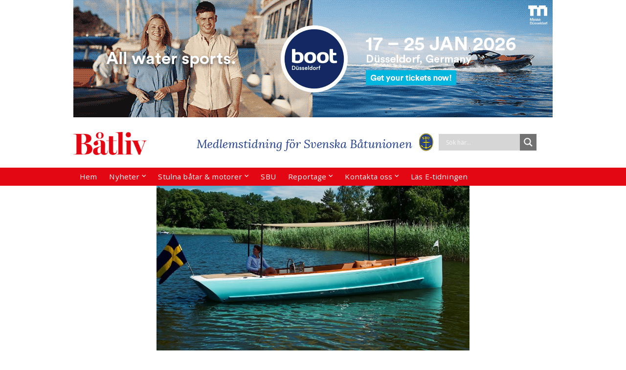

--- FILE ---
content_type: text/html; charset=UTF-8
request_url: https://www.batliv.se/2022/10/24/varldspremiar-for-helt-eldriven-hwila-25-electric/
body_size: 26396
content:
	<!DOCTYPE html>
<html lang="sv-SE">
	<head>
				<meta charset="UTF-8">
		<meta name="viewport" content="width=device-width, initial-scale=1">
		<link rel="preconnect" href="https://fonts.googleapis.com">
<link rel="preconnect" href="https://fonts.gstatic.com" crossorigin>
<link href="https://fonts.googleapis.com/css2?family=Alfa+Slab+One&display=swap" rel="stylesheet">
		<script>
	function MM_preloadImages() //v3.0
{
        var d=document; if(d.images){ if(!d.MM_p) d.MM_p=new Array();
        var i,j=d.MM_p.length,a=MM_preloadImages.arguments; for(i=0; i<a.length; i++)
        if (a[i].indexOf("#")!=0){ d.MM_p[j]=new Image; d.MM_p[j++].src=a[i];}}
}

function MM_swapImgRestore() //v3.0
{ 
        var i,x,a=document.MM_sr; for(i=0;a&&i<a.length&&(x=a[i])&&x.oSrc;i++) x.src=x.oSrc;
}

function MM_findObj(n, d) //v4.01
{
        var p,i,x;  if(!d) d=document; if((p=n.indexOf("?"))>0&&parent.frames.length) {
        d=parent.frames[n.substring(p+1)].document; n=n.substring(0,p);}
        if(!(x=d[n])&&d.all) x=d.all[n]; for (i=0;!x&&i<d.forms.length;i++) x=d.forms[i][n];
        for(i=0;!x&&d.layers&&i<d.layers.length;i++) x=MM_findObj(n,d.layers[i].document);
        if(!x && d.getElementById) x=d.getElementById(n); return x;
}
function MM_swapImage() //v3.0
{ 
        var i,j=0,x,a=MM_swapImage.arguments; document.MM_sr=new Array; for(i=0;i<(a.length-2);i+=3)
        if ((x=MM_findObj(a[i]))!=null){document.MM_sr[j++]=x; if(!x.oSrc) x.oSrc=x.src; x.src=a[i+2];}
}
</script>
		
	  <meta name='robots' content='index, follow, max-image-preview:large, max-snippet:-1, max-video-preview:-1' />
	<style>img:is([sizes="auto" i], [sizes^="auto," i]) { contain-intrinsic-size: 3000px 1500px }</style>
	
            <script data-no-defer="1" data-ezscrex="false" data-cfasync="false" data-pagespeed-no-defer data-cookieconsent="ignore">
                var ctPublicFunctions = {"_ajax_nonce":"8969df2345","_rest_nonce":"8970a61afb","_ajax_url":"\/wp-admin\/admin-ajax.php","_rest_url":"https:\/\/www.batliv.se\/wp-json\/","data__cookies_type":"native","data__ajax_type":"rest","data__bot_detector_enabled":0,"data__frontend_data_log_enabled":1,"cookiePrefix":"","wprocket_detected":false,"host_url":"www.batliv.se","text__ee_click_to_select":"Click to select the whole data","text__ee_original_email":"The complete one is","text__ee_got_it":"Jag f\u00f6rst\u00e5r","text__ee_blocked":"Blockerad","text__ee_cannot_connect":"Kan inte ansluta","text__ee_cannot_decode":"Can not decode email. Unknown reason","text__ee_email_decoder":"CleanTalk email decoder","text__ee_wait_for_decoding":"The magic is on the way!","text__ee_decoding_process":"Please wait a few seconds while we decode the contact data."}
            </script>
        
            <script data-no-defer="1" data-ezscrex="false" data-cfasync="false" data-pagespeed-no-defer data-cookieconsent="ignore">
                var ctPublic = {"_ajax_nonce":"8969df2345","settings__forms__check_internal":"0","settings__forms__check_external":"0","settings__forms__force_protection":0,"settings__forms__search_test":"1","settings__data__bot_detector_enabled":0,"settings__sfw__anti_crawler":0,"blog_home":"https:\/\/www.batliv.se\/","pixel__setting":"0","pixel__enabled":false,"pixel__url":null,"data__email_check_before_post":"1","data__email_check_exist_post":1,"data__cookies_type":"native","data__key_is_ok":true,"data__visible_fields_required":true,"wl_brandname":"Anti-Spam by CleanTalk","wl_brandname_short":"CleanTalk","ct_checkjs_key":1549303641,"emailEncoderPassKey":"9df148e61563fc94aa6e6ea091d9d08e","bot_detector_forms_excluded":"W10=","advancedCacheExists":false,"varnishCacheExists":false,"wc_ajax_add_to_cart":false,"theRealPerson":{"phrases":{"trpHeading":"The Real Person Badge!","trpContent1":"The commenter acts as a real person and verified as not a bot.","trpContent2":"Passed all tests against spam bots. Anti-Spam by CleanTalk.","trpContentLearnMore":"L\u00e4r dig mer"},"trpContentLink":"https:\/\/cleantalk.org\/the-real-person?utm_id=&amp;utm_term=&amp;utm_source=admin_side&amp;utm_medium=trp_badge&amp;utm_content=trp_badge_link_click&amp;utm_campaign=apbct_links","imgPersonUrl":"https:\/\/www.batliv.se\/wp-content\/plugins\/cleantalk-spam-protect\/css\/images\/real_user.svg","imgShieldUrl":"https:\/\/www.batliv.se\/wp-content\/plugins\/cleantalk-spam-protect\/css\/images\/shield.svg"}}
            </script>
        
	<!-- This site is optimized with the Yoast SEO plugin v26.1.1 - https://yoast.com/wordpress/plugins/seo/ -->
	<title>Världspremiär för helt eldriven Hwila 25 Electric - Båtliv - Medlemstidning för Svenska Båtunionen</title>
	<meta name="description" content="Efter snart tre års utveckling och tester lanserar svenska Hwila Yachts en helt eldriven version av Hwila 25. De vackra linjerna och de exklusiva" />
	<link rel="canonical" href="https://www.batliv.se/2022/10/24/varldspremiar-for-helt-eldriven-hwila-25-electric/" />
	<meta property="og:locale" content="sv_SE" />
	<meta property="og:type" content="article" />
	<meta property="og:title" content="Världspremiär för helt eldriven Hwila 25 Electric - Båtliv - Medlemstidning för Svenska Båtunionen" />
	<meta property="og:description" content="Efter snart tre års utveckling och tester lanserar svenska Hwila Yachts en helt eldriven version av Hwila 25. De vackra linjerna och de exklusiva" />
	<meta property="og:url" content="https://www.batliv.se/2022/10/24/varldspremiar-for-helt-eldriven-hwila-25-electric/" />
	<meta property="og:site_name" content="Båtliv - Medlemstidning för Svenska Båtunionen" />
	<meta property="article:published_time" content="2022-10-24T13:17:39+00:00" />
	<meta property="article:modified_time" content="2022-11-01T12:07:16+00:00" />
	<meta property="og:image" content="https://www.batliv.se/wp-content/uploads/2022/10/652259EE-DE9E-478F-8395-72D5B207DF64-kopiera.jpg" />
	<meta property="og:image:width" content="1023" />
	<meta property="og:image:height" content="538" />
	<meta property="og:image:type" content="image/jpeg" />
	<meta name="author" content="Lars-Åke Redéen" />
	<meta name="twitter:card" content="summary_large_image" />
	<meta name="twitter:label1" content="Skriven av" />
	<meta name="twitter:data1" content="Lars-Åke Redéen" />
	<meta name="twitter:label2" content="Beräknad lästid" />
	<meta name="twitter:data2" content="2 minuter" />
	<script type="application/ld+json" class="yoast-schema-graph">{"@context":"https://schema.org","@graph":[{"@type":"Article","@id":"https://www.batliv.se/2022/10/24/varldspremiar-for-helt-eldriven-hwila-25-electric/#article","isPartOf":{"@id":"https://www.batliv.se/2022/10/24/varldspremiar-for-helt-eldriven-hwila-25-electric/"},"author":{"name":"Lars-Åke Redéen","@id":"https://www.batliv.se/#/schema/person/6f1e8685c019abb48ad41c9d3846e0db"},"headline":"Världspremiär för helt eldriven Hwila 25 Electric","datePublished":"2022-10-24T13:17:39+00:00","dateModified":"2022-11-01T12:07:16+00:00","mainEntityOfPage":{"@id":"https://www.batliv.se/2022/10/24/varldspremiar-for-helt-eldriven-hwila-25-electric/"},"wordCount":346,"commentCount":0,"publisher":{"@id":"https://www.batliv.se/#organization"},"image":{"@id":"https://www.batliv.se/2022/10/24/varldspremiar-for-helt-eldriven-hwila-25-electric/#primaryimage"},"thumbnailUrl":"https://www.batliv.se/wp-content/uploads/2022/10/652259EE-DE9E-478F-8395-72D5B207DF64-kopiera.jpg","keywords":["elbåtar","Hwila 25"],"articleSection":["Nyheter"],"inLanguage":"sv-SE","potentialAction":[{"@type":"CommentAction","name":"Comment","target":["https://www.batliv.se/2022/10/24/varldspremiar-for-helt-eldriven-hwila-25-electric/#respond"]}]},{"@type":"WebPage","@id":"https://www.batliv.se/2022/10/24/varldspremiar-for-helt-eldriven-hwila-25-electric/","url":"https://www.batliv.se/2022/10/24/varldspremiar-for-helt-eldriven-hwila-25-electric/","name":"Världspremiär för helt eldriven Hwila 25 Electric - Båtliv - Medlemstidning för Svenska Båtunionen","isPartOf":{"@id":"https://www.batliv.se/#website"},"primaryImageOfPage":{"@id":"https://www.batliv.se/2022/10/24/varldspremiar-for-helt-eldriven-hwila-25-electric/#primaryimage"},"image":{"@id":"https://www.batliv.se/2022/10/24/varldspremiar-for-helt-eldriven-hwila-25-electric/#primaryimage"},"thumbnailUrl":"https://www.batliv.se/wp-content/uploads/2022/10/652259EE-DE9E-478F-8395-72D5B207DF64-kopiera.jpg","datePublished":"2022-10-24T13:17:39+00:00","dateModified":"2022-11-01T12:07:16+00:00","description":"Efter snart tre års utveckling och tester lanserar svenska Hwila Yachts en helt eldriven version av Hwila 25. De vackra linjerna och de exklusiva","breadcrumb":{"@id":"https://www.batliv.se/2022/10/24/varldspremiar-for-helt-eldriven-hwila-25-electric/#breadcrumb"},"inLanguage":"sv-SE","potentialAction":[{"@type":"ReadAction","target":["https://www.batliv.se/2022/10/24/varldspremiar-for-helt-eldriven-hwila-25-electric/"]}]},{"@type":"ImageObject","inLanguage":"sv-SE","@id":"https://www.batliv.se/2022/10/24/varldspremiar-for-helt-eldriven-hwila-25-electric/#primaryimage","url":"https://www.batliv.se/wp-content/uploads/2022/10/652259EE-DE9E-478F-8395-72D5B207DF64-kopiera.jpg","contentUrl":"https://www.batliv.se/wp-content/uploads/2022/10/652259EE-DE9E-478F-8395-72D5B207DF64-kopiera.jpg","width":1023,"height":538},{"@type":"BreadcrumbList","@id":"https://www.batliv.se/2022/10/24/varldspremiar-for-helt-eldriven-hwila-25-electric/#breadcrumb","itemListElement":[{"@type":"ListItem","position":1,"name":"Hem","item":"https://www.batliv.se/"},{"@type":"ListItem","position":2,"name":"Världspremiär för helt eldriven Hwila 25 Electric"}]},{"@type":"WebSite","@id":"https://www.batliv.se/#website","url":"https://www.batliv.se/","name":"Båtliv - Medlemstidning för Svenska Båtunionen","description":"Båtliv - Medlemstidning för Svenska Båtunionen","publisher":{"@id":"https://www.batliv.se/#organization"},"potentialAction":[{"@type":"SearchAction","target":{"@type":"EntryPoint","urlTemplate":"https://www.batliv.se/?s={search_term_string}"},"query-input":{"@type":"PropertyValueSpecification","valueRequired":true,"valueName":"search_term_string"}}],"inLanguage":"sv-SE"},{"@type":"Organization","@id":"https://www.batliv.se/#organization","name":"Båtliv - Medlemstidning för Svenska Båtunionen","url":"https://www.batliv.se/","logo":{"@type":"ImageObject","inLanguage":"sv-SE","@id":"https://www.batliv.se/#/schema/logo/image/","url":"https://www.batliv.se/wp-content/uploads/2021/06/batliv_logo_red.png","contentUrl":"https://www.batliv.se/wp-content/uploads/2021/06/batliv_logo_red.png","width":750,"height":234,"caption":"Båtliv - Medlemstidning för Svenska Båtunionen"},"image":{"@id":"https://www.batliv.se/#/schema/logo/image/"}},{"@type":"Person","@id":"https://www.batliv.se/#/schema/person/6f1e8685c019abb48ad41c9d3846e0db","name":"Lars-Åke Redéen","image":{"@type":"ImageObject","inLanguage":"sv-SE","@id":"https://www.batliv.se/#/schema/person/image/","url":"https://secure.gravatar.com/avatar/188e125cb4d81e165f0926da5cfe25586e3f7d4b3f6cc1b249b2abe23e60318d?s=96&d=mm&r=g","contentUrl":"https://secure.gravatar.com/avatar/188e125cb4d81e165f0926da5cfe25586e3f7d4b3f6cc1b249b2abe23e60318d?s=96&d=mm&r=g","caption":"Lars-Åke Redéen"},"url":"https://www.batliv.se/author/lars37/"}]}</script>
	<!-- / Yoast SEO plugin. -->


<link rel='dns-prefetch' href='//stats.wp.com' />
<link rel="alternate" type="application/rss+xml" title="Båtliv - Medlemstidning för Svenska Båtunionen &raquo; Webbflöde" href="https://www.batliv.se/feed/" />
<link rel="alternate" type="application/rss+xml" title="Båtliv - Medlemstidning för Svenska Båtunionen &raquo; Kommentarsflöde" href="https://www.batliv.se/comments/feed/" />
<link rel="alternate" type="application/rss+xml" title="Båtliv - Medlemstidning för Svenska Båtunionen &raquo; Kommentarsflöde för Världspremiär för helt eldriven Hwila 25 Electric" href="https://www.batliv.se/2022/10/24/varldspremiar-for-helt-eldriven-hwila-25-electric/feed/" />
<script type="text/javascript">
/* <![CDATA[ */
window._wpemojiSettings = {"baseUrl":"https:\/\/s.w.org\/images\/core\/emoji\/16.0.1\/72x72\/","ext":".png","svgUrl":"https:\/\/s.w.org\/images\/core\/emoji\/16.0.1\/svg\/","svgExt":".svg","source":{"concatemoji":"https:\/\/www.batliv.se\/wp-includes\/js\/wp-emoji-release.min.js?ver=6.8.3"}};
/*! This file is auto-generated */
!function(s,n){var o,i,e;function c(e){try{var t={supportTests:e,timestamp:(new Date).valueOf()};sessionStorage.setItem(o,JSON.stringify(t))}catch(e){}}function p(e,t,n){e.clearRect(0,0,e.canvas.width,e.canvas.height),e.fillText(t,0,0);var t=new Uint32Array(e.getImageData(0,0,e.canvas.width,e.canvas.height).data),a=(e.clearRect(0,0,e.canvas.width,e.canvas.height),e.fillText(n,0,0),new Uint32Array(e.getImageData(0,0,e.canvas.width,e.canvas.height).data));return t.every(function(e,t){return e===a[t]})}function u(e,t){e.clearRect(0,0,e.canvas.width,e.canvas.height),e.fillText(t,0,0);for(var n=e.getImageData(16,16,1,1),a=0;a<n.data.length;a++)if(0!==n.data[a])return!1;return!0}function f(e,t,n,a){switch(t){case"flag":return n(e,"\ud83c\udff3\ufe0f\u200d\u26a7\ufe0f","\ud83c\udff3\ufe0f\u200b\u26a7\ufe0f")?!1:!n(e,"\ud83c\udde8\ud83c\uddf6","\ud83c\udde8\u200b\ud83c\uddf6")&&!n(e,"\ud83c\udff4\udb40\udc67\udb40\udc62\udb40\udc65\udb40\udc6e\udb40\udc67\udb40\udc7f","\ud83c\udff4\u200b\udb40\udc67\u200b\udb40\udc62\u200b\udb40\udc65\u200b\udb40\udc6e\u200b\udb40\udc67\u200b\udb40\udc7f");case"emoji":return!a(e,"\ud83e\udedf")}return!1}function g(e,t,n,a){var r="undefined"!=typeof WorkerGlobalScope&&self instanceof WorkerGlobalScope?new OffscreenCanvas(300,150):s.createElement("canvas"),o=r.getContext("2d",{willReadFrequently:!0}),i=(o.textBaseline="top",o.font="600 32px Arial",{});return e.forEach(function(e){i[e]=t(o,e,n,a)}),i}function t(e){var t=s.createElement("script");t.src=e,t.defer=!0,s.head.appendChild(t)}"undefined"!=typeof Promise&&(o="wpEmojiSettingsSupports",i=["flag","emoji"],n.supports={everything:!0,everythingExceptFlag:!0},e=new Promise(function(e){s.addEventListener("DOMContentLoaded",e,{once:!0})}),new Promise(function(t){var n=function(){try{var e=JSON.parse(sessionStorage.getItem(o));if("object"==typeof e&&"number"==typeof e.timestamp&&(new Date).valueOf()<e.timestamp+604800&&"object"==typeof e.supportTests)return e.supportTests}catch(e){}return null}();if(!n){if("undefined"!=typeof Worker&&"undefined"!=typeof OffscreenCanvas&&"undefined"!=typeof URL&&URL.createObjectURL&&"undefined"!=typeof Blob)try{var e="postMessage("+g.toString()+"("+[JSON.stringify(i),f.toString(),p.toString(),u.toString()].join(",")+"));",a=new Blob([e],{type:"text/javascript"}),r=new Worker(URL.createObjectURL(a),{name:"wpTestEmojiSupports"});return void(r.onmessage=function(e){c(n=e.data),r.terminate(),t(n)})}catch(e){}c(n=g(i,f,p,u))}t(n)}).then(function(e){for(var t in e)n.supports[t]=e[t],n.supports.everything=n.supports.everything&&n.supports[t],"flag"!==t&&(n.supports.everythingExceptFlag=n.supports.everythingExceptFlag&&n.supports[t]);n.supports.everythingExceptFlag=n.supports.everythingExceptFlag&&!n.supports.flag,n.DOMReady=!1,n.readyCallback=function(){n.DOMReady=!0}}).then(function(){return e}).then(function(){var e;n.supports.everything||(n.readyCallback(),(e=n.source||{}).concatemoji?t(e.concatemoji):e.wpemoji&&e.twemoji&&(t(e.twemoji),t(e.wpemoji)))}))}((window,document),window._wpemojiSettings);
/* ]]> */
</script>
<link rel='stylesheet' id='sgr-css' href='https://www.batliv.se/wp-content/plugins/simple-google-recaptcha/sgr.css?ver=1664794862' type='text/css' media='all' />
<style id='wp-emoji-styles-inline-css' type='text/css'>

	img.wp-smiley, img.emoji {
		display: inline !important;
		border: none !important;
		box-shadow: none !important;
		height: 1em !important;
		width: 1em !important;
		margin: 0 0.07em !important;
		vertical-align: -0.1em !important;
		background: none !important;
		padding: 0 !important;
	}
</style>
<link rel='stylesheet' id='wp-block-library-css' href='https://www.batliv.se/wp-includes/css/dist/block-library/style.min.css?ver=6.8.3' type='text/css' media='all' />
<style id='classic-theme-styles-inline-css' type='text/css'>
/*! This file is auto-generated */
.wp-block-button__link{color:#fff;background-color:#32373c;border-radius:9999px;box-shadow:none;text-decoration:none;padding:calc(.667em + 2px) calc(1.333em + 2px);font-size:1.125em}.wp-block-file__button{background:#32373c;color:#fff;text-decoration:none}
</style>
<link rel='stylesheet' id='mediaelement-css' href='https://www.batliv.se/wp-includes/js/mediaelement/mediaelementplayer-legacy.min.css?ver=4.2.17' type='text/css' media='all' />
<link rel='stylesheet' id='wp-mediaelement-css' href='https://www.batliv.se/wp-includes/js/mediaelement/wp-mediaelement.min.css?ver=6.8.3' type='text/css' media='all' />
<style id='jetpack-sharing-buttons-style-inline-css' type='text/css'>
.jetpack-sharing-buttons__services-list{display:flex;flex-direction:row;flex-wrap:wrap;gap:0;list-style-type:none;margin:5px;padding:0}.jetpack-sharing-buttons__services-list.has-small-icon-size{font-size:12px}.jetpack-sharing-buttons__services-list.has-normal-icon-size{font-size:16px}.jetpack-sharing-buttons__services-list.has-large-icon-size{font-size:24px}.jetpack-sharing-buttons__services-list.has-huge-icon-size{font-size:36px}@media print{.jetpack-sharing-buttons__services-list{display:none!important}}.editor-styles-wrapper .wp-block-jetpack-sharing-buttons{gap:0;padding-inline-start:0}ul.jetpack-sharing-buttons__services-list.has-background{padding:1.25em 2.375em}
</style>
<style id='global-styles-inline-css' type='text/css'>
:root{--wp--preset--aspect-ratio--square: 1;--wp--preset--aspect-ratio--4-3: 4/3;--wp--preset--aspect-ratio--3-4: 3/4;--wp--preset--aspect-ratio--3-2: 3/2;--wp--preset--aspect-ratio--2-3: 2/3;--wp--preset--aspect-ratio--16-9: 16/9;--wp--preset--aspect-ratio--9-16: 9/16;--wp--preset--color--black: #000000;--wp--preset--color--cyan-bluish-gray: #abb8c3;--wp--preset--color--white: #ffffff;--wp--preset--color--pale-pink: #f78da7;--wp--preset--color--vivid-red: #cf2e2e;--wp--preset--color--luminous-vivid-orange: #ff6900;--wp--preset--color--luminous-vivid-amber: #fcb900;--wp--preset--color--light-green-cyan: #7bdcb5;--wp--preset--color--vivid-green-cyan: #00d084;--wp--preset--color--pale-cyan-blue: #8ed1fc;--wp--preset--color--vivid-cyan-blue: #0693e3;--wp--preset--color--vivid-purple: #9b51e0;--wp--preset--gradient--vivid-cyan-blue-to-vivid-purple: linear-gradient(135deg,rgba(6,147,227,1) 0%,rgb(155,81,224) 100%);--wp--preset--gradient--light-green-cyan-to-vivid-green-cyan: linear-gradient(135deg,rgb(122,220,180) 0%,rgb(0,208,130) 100%);--wp--preset--gradient--luminous-vivid-amber-to-luminous-vivid-orange: linear-gradient(135deg,rgba(252,185,0,1) 0%,rgba(255,105,0,1) 100%);--wp--preset--gradient--luminous-vivid-orange-to-vivid-red: linear-gradient(135deg,rgba(255,105,0,1) 0%,rgb(207,46,46) 100%);--wp--preset--gradient--very-light-gray-to-cyan-bluish-gray: linear-gradient(135deg,rgb(238,238,238) 0%,rgb(169,184,195) 100%);--wp--preset--gradient--cool-to-warm-spectrum: linear-gradient(135deg,rgb(74,234,220) 0%,rgb(151,120,209) 20%,rgb(207,42,186) 40%,rgb(238,44,130) 60%,rgb(251,105,98) 80%,rgb(254,248,76) 100%);--wp--preset--gradient--blush-light-purple: linear-gradient(135deg,rgb(255,206,236) 0%,rgb(152,150,240) 100%);--wp--preset--gradient--blush-bordeaux: linear-gradient(135deg,rgb(254,205,165) 0%,rgb(254,45,45) 50%,rgb(107,0,62) 100%);--wp--preset--gradient--luminous-dusk: linear-gradient(135deg,rgb(255,203,112) 0%,rgb(199,81,192) 50%,rgb(65,88,208) 100%);--wp--preset--gradient--pale-ocean: linear-gradient(135deg,rgb(255,245,203) 0%,rgb(182,227,212) 50%,rgb(51,167,181) 100%);--wp--preset--gradient--electric-grass: linear-gradient(135deg,rgb(202,248,128) 0%,rgb(113,206,126) 100%);--wp--preset--gradient--midnight: linear-gradient(135deg,rgb(2,3,129) 0%,rgb(40,116,252) 100%);--wp--preset--font-size--small: 13px;--wp--preset--font-size--medium: 20px;--wp--preset--font-size--large: 36px;--wp--preset--font-size--x-large: 42px;--wp--preset--spacing--20: 0.44rem;--wp--preset--spacing--30: 0.67rem;--wp--preset--spacing--40: 1rem;--wp--preset--spacing--50: 1.5rem;--wp--preset--spacing--60: 2.25rem;--wp--preset--spacing--70: 3.38rem;--wp--preset--spacing--80: 5.06rem;--wp--preset--shadow--natural: 6px 6px 9px rgba(0, 0, 0, 0.2);--wp--preset--shadow--deep: 12px 12px 50px rgba(0, 0, 0, 0.4);--wp--preset--shadow--sharp: 6px 6px 0px rgba(0, 0, 0, 0.2);--wp--preset--shadow--outlined: 6px 6px 0px -3px rgba(255, 255, 255, 1), 6px 6px rgba(0, 0, 0, 1);--wp--preset--shadow--crisp: 6px 6px 0px rgba(0, 0, 0, 1);}:where(.is-layout-flex){gap: 0.5em;}:where(.is-layout-grid){gap: 0.5em;}body .is-layout-flex{display: flex;}.is-layout-flex{flex-wrap: wrap;align-items: center;}.is-layout-flex > :is(*, div){margin: 0;}body .is-layout-grid{display: grid;}.is-layout-grid > :is(*, div){margin: 0;}:where(.wp-block-columns.is-layout-flex){gap: 2em;}:where(.wp-block-columns.is-layout-grid){gap: 2em;}:where(.wp-block-post-template.is-layout-flex){gap: 1.25em;}:where(.wp-block-post-template.is-layout-grid){gap: 1.25em;}.has-black-color{color: var(--wp--preset--color--black) !important;}.has-cyan-bluish-gray-color{color: var(--wp--preset--color--cyan-bluish-gray) !important;}.has-white-color{color: var(--wp--preset--color--white) !important;}.has-pale-pink-color{color: var(--wp--preset--color--pale-pink) !important;}.has-vivid-red-color{color: var(--wp--preset--color--vivid-red) !important;}.has-luminous-vivid-orange-color{color: var(--wp--preset--color--luminous-vivid-orange) !important;}.has-luminous-vivid-amber-color{color: var(--wp--preset--color--luminous-vivid-amber) !important;}.has-light-green-cyan-color{color: var(--wp--preset--color--light-green-cyan) !important;}.has-vivid-green-cyan-color{color: var(--wp--preset--color--vivid-green-cyan) !important;}.has-pale-cyan-blue-color{color: var(--wp--preset--color--pale-cyan-blue) !important;}.has-vivid-cyan-blue-color{color: var(--wp--preset--color--vivid-cyan-blue) !important;}.has-vivid-purple-color{color: var(--wp--preset--color--vivid-purple) !important;}.has-black-background-color{background-color: var(--wp--preset--color--black) !important;}.has-cyan-bluish-gray-background-color{background-color: var(--wp--preset--color--cyan-bluish-gray) !important;}.has-white-background-color{background-color: var(--wp--preset--color--white) !important;}.has-pale-pink-background-color{background-color: var(--wp--preset--color--pale-pink) !important;}.has-vivid-red-background-color{background-color: var(--wp--preset--color--vivid-red) !important;}.has-luminous-vivid-orange-background-color{background-color: var(--wp--preset--color--luminous-vivid-orange) !important;}.has-luminous-vivid-amber-background-color{background-color: var(--wp--preset--color--luminous-vivid-amber) !important;}.has-light-green-cyan-background-color{background-color: var(--wp--preset--color--light-green-cyan) !important;}.has-vivid-green-cyan-background-color{background-color: var(--wp--preset--color--vivid-green-cyan) !important;}.has-pale-cyan-blue-background-color{background-color: var(--wp--preset--color--pale-cyan-blue) !important;}.has-vivid-cyan-blue-background-color{background-color: var(--wp--preset--color--vivid-cyan-blue) !important;}.has-vivid-purple-background-color{background-color: var(--wp--preset--color--vivid-purple) !important;}.has-black-border-color{border-color: var(--wp--preset--color--black) !important;}.has-cyan-bluish-gray-border-color{border-color: var(--wp--preset--color--cyan-bluish-gray) !important;}.has-white-border-color{border-color: var(--wp--preset--color--white) !important;}.has-pale-pink-border-color{border-color: var(--wp--preset--color--pale-pink) !important;}.has-vivid-red-border-color{border-color: var(--wp--preset--color--vivid-red) !important;}.has-luminous-vivid-orange-border-color{border-color: var(--wp--preset--color--luminous-vivid-orange) !important;}.has-luminous-vivid-amber-border-color{border-color: var(--wp--preset--color--luminous-vivid-amber) !important;}.has-light-green-cyan-border-color{border-color: var(--wp--preset--color--light-green-cyan) !important;}.has-vivid-green-cyan-border-color{border-color: var(--wp--preset--color--vivid-green-cyan) !important;}.has-pale-cyan-blue-border-color{border-color: var(--wp--preset--color--pale-cyan-blue) !important;}.has-vivid-cyan-blue-border-color{border-color: var(--wp--preset--color--vivid-cyan-blue) !important;}.has-vivid-purple-border-color{border-color: var(--wp--preset--color--vivid-purple) !important;}.has-vivid-cyan-blue-to-vivid-purple-gradient-background{background: var(--wp--preset--gradient--vivid-cyan-blue-to-vivid-purple) !important;}.has-light-green-cyan-to-vivid-green-cyan-gradient-background{background: var(--wp--preset--gradient--light-green-cyan-to-vivid-green-cyan) !important;}.has-luminous-vivid-amber-to-luminous-vivid-orange-gradient-background{background: var(--wp--preset--gradient--luminous-vivid-amber-to-luminous-vivid-orange) !important;}.has-luminous-vivid-orange-to-vivid-red-gradient-background{background: var(--wp--preset--gradient--luminous-vivid-orange-to-vivid-red) !important;}.has-very-light-gray-to-cyan-bluish-gray-gradient-background{background: var(--wp--preset--gradient--very-light-gray-to-cyan-bluish-gray) !important;}.has-cool-to-warm-spectrum-gradient-background{background: var(--wp--preset--gradient--cool-to-warm-spectrum) !important;}.has-blush-light-purple-gradient-background{background: var(--wp--preset--gradient--blush-light-purple) !important;}.has-blush-bordeaux-gradient-background{background: var(--wp--preset--gradient--blush-bordeaux) !important;}.has-luminous-dusk-gradient-background{background: var(--wp--preset--gradient--luminous-dusk) !important;}.has-pale-ocean-gradient-background{background: var(--wp--preset--gradient--pale-ocean) !important;}.has-electric-grass-gradient-background{background: var(--wp--preset--gradient--electric-grass) !important;}.has-midnight-gradient-background{background: var(--wp--preset--gradient--midnight) !important;}.has-small-font-size{font-size: var(--wp--preset--font-size--small) !important;}.has-medium-font-size{font-size: var(--wp--preset--font-size--medium) !important;}.has-large-font-size{font-size: var(--wp--preset--font-size--large) !important;}.has-x-large-font-size{font-size: var(--wp--preset--font-size--x-large) !important;}
:where(.wp-block-post-template.is-layout-flex){gap: 1.25em;}:where(.wp-block-post-template.is-layout-grid){gap: 1.25em;}
:where(.wp-block-columns.is-layout-flex){gap: 2em;}:where(.wp-block-columns.is-layout-grid){gap: 2em;}
:root :where(.wp-block-pullquote){font-size: 1.5em;line-height: 1.6;}
</style>
<link rel='stylesheet' id='advpsStyleSheet-css' href='https://www.batliv.se/wp-content/plugins/advanced-post-slider/advps-style.css?ver=6.8.3' type='text/css' media='all' />
<link rel='stylesheet' id='cleantalk-public-css-css' href='https://www.batliv.se/wp-content/plugins/cleantalk-spam-protect/css/cleantalk-public.min.css?ver=6.65_1760336265' type='text/css' media='all' />
<link rel='stylesheet' id='cleantalk-email-decoder-css-css' href='https://www.batliv.se/wp-content/plugins/cleantalk-spam-protect/css/cleantalk-email-decoder.min.css?ver=6.65_1760336265' type='text/css' media='all' />
<link rel='stylesheet' id='cleantalk-trp-css-css' href='https://www.batliv.se/wp-content/plugins/cleantalk-spam-protect/css/cleantalk-trp.min.css?ver=6.65_1760336265' type='text/css' media='all' />
<link rel='stylesheet' id='tpg_get_posts_css-css' href='https://www.batliv.se/wp-content/plugins/tpg-get-posts/css/tpg-get-posts-style.css?ver=6.8.3' type='text/css' media='all' />
<link rel='stylesheet' id='hamburger.css-css' href='https://www.batliv.se/wp-content/plugins/wp-responsive-menu/assets/css/wpr-hamburger.css?ver=3.2.1' type='text/css' media='all' />
<link rel='stylesheet' id='wprmenu.css-css' href='https://www.batliv.se/wp-content/plugins/wp-responsive-menu/assets/css/wprmenu.css?ver=3.2.1' type='text/css' media='all' />
<style id='wprmenu.css-inline-css' type='text/css'>
@media only screen and ( max-width: 768px ) {html body div.wprm-wrapper {overflow: scroll;}#wprmenu_bar {background-image: url();background-size: cover ;background-repeat: repeat;}#wprmenu_bar {background-color: #e30714;}html body div#mg-wprm-wrap .wpr_submit .icon.icon-search {color: #FFFFFF;}#wprmenu_bar .menu_title,#wprmenu_bar .wprmenu_icon_menu,#wprmenu_bar .menu_title a {color: ;}#wprmenu_bar .menu_title a {font-size: 20px;font-weight: bold;}#mg-wprm-wrap li.menu-item a {font-size: 15px;text-transform: uppercase;font-weight: normal;}#mg-wprm-wrap li.menu-item-has-children ul.sub-menu a {font-size: 15px;text-transform: uppercase;font-weight: normal;}#mg-wprm-wrap li.current-menu-item > a {background: #d53f3f;}#mg-wprm-wrap li.current-menu-item > a,#mg-wprm-wrap li.current-menu-item span.wprmenu_icon{color: #FFFFFF !important;}#mg-wprm-wrap {background-color: #e9c9c9;}.cbp-spmenu-push-toright,.cbp-spmenu-push-toright .mm-slideout {left: 65% ;}.cbp-spmenu-push-toleft {left: -65% ;}#mg-wprm-wrap.cbp-spmenu-right,#mg-wprm-wrap.cbp-spmenu-left,#mg-wprm-wrap.cbp-spmenu-right.custom,#mg-wprm-wrap.cbp-spmenu-left.custom,.cbp-spmenu-vertical {width: 65%;max-width: 400px;}#mg-wprm-wrap ul#wprmenu_menu_ul li.menu-item a,div#mg-wprm-wrap ul li span.wprmenu_icon {color: #000000;}#mg-wprm-wrap ul#wprmenu_menu_ul li.menu-item:valid ~ a{color: #FFFFFF;}#mg-wprm-wrap ul#wprmenu_menu_ul li.menu-item a:hover {background: #d53f3f;color: #ffffff !important;}div#mg-wprm-wrap ul>li:hover>span.wprmenu_icon {color: #ffffff !important;}.wprmenu_bar .hamburger-inner,.wprmenu_bar .hamburger-inner::before,.wprmenu_bar .hamburger-inner::after {background: #FFFFFF;}.wprmenu_bar .hamburger:hover .hamburger-inner,.wprmenu_bar .hamburger:hover .hamburger-inner::before,.wprmenu_bar .hamburger:hover .hamburger-inner::after {background: #FFFFFF;}div.wprmenu_bar div.hamburger{padding-right: 6px !important;}#wprmenu_menu.left {width:65%;left: -65%;right: auto;}#wprmenu_menu.right {width:65%;right: -65%;left: auto;}html body div#wprmenu_bar {height : px;}#mg-wprm-wrap.cbp-spmenu-left,#mg-wprm-wrap.cbp-spmenu-right,#mg-widgetmenu-wrap.cbp-spmenu-widget-left,#mg-widgetmenu-wrap.cbp-spmenu-widget-right {top: px !important;}.wprmenu_bar .hamburger {float: left;}.wprmenu_bar #custom_menu_icon.hamburger {top: 0px;left: 0px;float: left !important;background-color: #CCCCCC;}.wpr_custom_menu #custom_menu_icon {display: block;}html { padding-top: 42px !important; }#wprmenu_bar,#mg-wprm-wrap { display: block; }div#wpadminbar { position: fixed; }}
</style>
<link rel='stylesheet' id='wpr_icons-css' href='https://www.batliv.se/wp-content/plugins/wp-responsive-menu/inc/assets/icons/wpr-icons.css?ver=3.2.1' type='text/css' media='all' />
<link rel='stylesheet' id='wp-lightbox-2.min.css-css' href='https://www.batliv.se/wp-content/plugins/wp-lightbox-2/styles/lightbox.min.css?ver=1.3.4' type='text/css' media='all' />
<link rel='stylesheet' id='parent-style-css' href='https://www.batliv.se/wp-content/themes/visual-composer-starter/style.css?ver=6.8.3' type='text/css' media='all' />
<link rel='stylesheet' id='visualcomposerstarter-font-css' href='https://www.batliv.se/wp-content/themes/visual-composer-starter/css/vc-font/visual-composer-starter-font.min.css?ver=3.2.2' type='text/css' media='all' />
<link rel='stylesheet' id='visualcomposerstarter-general-css' href='https://www.batliv.se/wp-content/themes/visual-composer-starter/css/styles/style.min.css?ver=3.2.2' type='text/css' media='all' />
<link rel='stylesheet' id='visualcomposerstarter-responsive-css' href='https://www.batliv.se/wp-content/themes/visual-composer-starter/css/styles/responsive.min.css?ver=3.2.2' type='text/css' media='all' />
<link rel='stylesheet' id='visualcomposerstarter-style-css' href='https://www.batliv.se/wp-content/themes/visual-composer-starter-theme-child/style.css?ver=6.8.3' type='text/css' media='all' />
<style id='visualcomposerstarter-style-inline-css' type='text/css'>

	/*Body fonts and style*/
	body,
	#main-menu ul li ul li,
	.comment-content cite,
	.entry-content cite,
	#add_payment_method .cart-collaterals .cart_totals table small,
	.woocommerce-cart .cart-collaterals .cart_totals table small,
	.woocommerce-checkout .cart-collaterals .cart_totals table small,
	.visualcomposerstarter.woocommerce-cart .woocommerce .cart-collaterals .cart_totals .cart-subtotal td,
	.visualcomposerstarter.woocommerce-cart .woocommerce .cart-collaterals .cart_totals .cart-subtotal th,
	.visualcomposerstarter.woocommerce-cart .woocommerce table.cart,
	.visualcomposerstarter.woocommerce .woocommerce-ordering,
	.visualcomposerstarter.woocommerce .woocommerce-result-count,
	.visualcomposerstarter legend,
	.visualcomposerstarter.woocommerce-account .woocommerce-MyAccount-content a.button
	 { font-family: Open Sans, sans-serif; }
	 body,
	 .sidebar-widget-area a:hover, .sidebar-widget-area a:focus,
	 .sidebar-widget-area .widget_recent_entries ul li:hover, .sidebar-widget-area .widget_archive ul li:hover, .sidebar-widget-area .widget_categories ul li:hover, .sidebar-widget-area .widget_meta ul li:hover, .sidebar-widget-area .widget_recent_entries ul li:focus, .sidebar-widget-area .widget_archive ul li:focus, .sidebar-widget-area .widget_categories ul li:focus, .sidebar-widget-area .widget_meta ul li:focus, .visualcomposerstarter.woocommerce-cart .woocommerce table.cart .product-name a { color: #555555; }
	  .comment-content table,
	  .entry-content table { border-color: #555555; }
	  .entry-full-content .entry-author-data .author-biography,
	  .entry-full-content .entry-meta,
	  .nav-links.post-navigation a .meta-nav,
	  .search-results-header h4,
	  .entry-preview .entry-meta li,
	  .entry-preview .entry-meta li a,
	  .entry-content .gallery-caption,
	  .comment-content blockquote,
	  .entry-content blockquote,
	  .wp-caption .wp-caption-text,
	  .comments-area .comment-list .comment-metadata a { color: #777777; }
	  .comments-area .comment-list .comment-metadata a:hover,
	  .comments-area .comment-list .comment-metadata a:focus { border-bottom-color: #777777; }
	  a,
	  .comments-area .comment-list .reply a,
	  .comments-area span.required,
	  .comments-area .comment-subscription-form label:before,
	  .entry-preview .entry-meta li a:hover:before,
	  .entry-preview .entry-meta li a:focus:before,
	  .entry-preview .entry-meta li.entry-meta-category:hover:before,
	  .entry-content p a:hover,
	  .entry-content ol a:hover,
	  .entry-content ul a:hover,
	  .entry-content table a:hover,
	  .entry-content datalist a:hover,
	  .entry-content blockquote a:hover,
	  .entry-content dl a:hover,
	  .entry-content address a:hover,
	  .entry-content p a:focus,
	  .entry-content ol a:focus,
	  .entry-content ul a:focus,
	  .entry-content table a:focus,
	  .entry-content datalist a:focus,
	  .entry-content blockquote a:focus,
	  .entry-content dl a:focus,
	  .entry-content address a:focus,
	  .entry-content ul > li:before,
	  .comment-content p a:hover,
	  .comment-content ol a:hover,
	  .comment-content ul a:hover,
	  .comment-content table a:hover,
	  .comment-content datalist a:hover,
	  .comment-content blockquote a:hover,
	  .comment-content dl a:hover,
	  .comment-content address a:hover,
	  .comment-content p a:focus,
	  .comment-content ol a:focus,
	  .comment-content ul a:focus,
	  .comment-content table a:focus,
	  .comment-content datalist a:focus,
	  .comment-content blockquote a:focus,
	  .comment-content dl a:focus,
	  .comment-content address a:focus,
	  .comment-content ul > li:before,
	  .sidebar-widget-area .widget_recent_entries ul li,
	  .sidebar-widget-area .widget_archive ul li,
	  .sidebar-widget-area .widget_categories ul li,
	  .sidebar-widget-area .widget_meta ul li { color: #e30714; }     
	  .comments-area .comment-list .reply a:hover,
	  .comments-area .comment-list .reply a:focus,
	  .comment-content p a,
	  .comment-content ol a,
	  .comment-content ul a,
	  .comment-content table a,
	  .comment-content datalist a,
	  .comment-content blockquote a,
	  .comment-content dl a,
	  .comment-content address a,
	  .entry-content p a,
	  .entry-content ol a,
	  .entry-content ul a,
	  .entry-content table a,
	  .entry-content datalist a,
	  .entry-content blockquote a,
	  .entry-content dl a,
	  .entry-content address a { border-bottom-color: #e30714; }    
	  .entry-content blockquote, .comment-content { border-left-color: #e30714; }
	  
	  html, #main-menu ul li ul li { font-size: 14px }
	  body, #footer, .footer-widget-area .widget-title { line-height: 1.4; }
	  body {
		letter-spacing: 0.01rem;
		font-weight: 400;
		font-style: normal;
		text-transform: none;
	  }
	  
	  .comment-content address,
	  .comment-content blockquote,
	  .comment-content datalist,
	  .comment-content dl,
	  .comment-content ol,
	  .comment-content p,
	  .comment-content table,
	  .comment-content ul,
	  .entry-content address,
	  .entry-content blockquote,
	  .entry-content datalist,
	  .entry-content dl,
	  .entry-content ol,
	  .entry-content p,
	  .entry-content table,
	  .entry-content ul {
		margin-top: 0;
		margin-bottom: 1.5rem;
	  }
	  
	  /*Buttons font and style*/
	  .comments-area .form-submit input[type=submit],
	  .blue-button { 
			background-color: #557cbf; 
			color: #f4f4f4;
			font-family: Montserrat;
			font-size: 16px;
			font-weight: 400;
			font-style: normal;
			letter-spacing: 0.01rem;
			line-height: 1;
			text-transform: none;
			margin-top: 0;
			margin-bottom: 0;
	  }
	  .visualcomposerstarter .products .added_to_cart {
			font-family: Montserrat;
	  }
	  .comments-area .form-submit input[type=submit]:hover, .comments-area .form-submit input[type=submit]:focus,
	  .blue-button:hover, .blue-button:focus, 
	  .entry-content p a.blue-button:hover { 
			background-color: #3c63a6; 
			color: #f4f4f4; 
	  }
	  
	  .nav-links.archive-navigation .page-numbers,
	  .visualcomposerstarter.woocommerce nav.woocommerce-pagination ul li .page-numbers {
	        background-color: #557cbf; 
			color: #f4f4f4;
	  }
	  
	  .nav-links.archive-navigation a.page-numbers:hover, 
	  .nav-links.archive-navigation a.page-numbers:focus, 
	  .nav-links.archive-navigation .page-numbers.current,
	  .visualcomposerstarter.woocommerce nav.woocommerce-pagination ul li .page-numbers:hover, 
	  .visualcomposerstarter.woocommerce nav.woocommerce-pagination ul li .page-numbers:focus, 
	  .visualcomposerstarter.woocommerce nav.woocommerce-pagination ul li .page-numbers.current {
	        background-color: #3c63a6; 
			color: #f4f4f4; 
	  }
	  .visualcomposerstarter.woocommerce button.button,
	  .visualcomposerstarter.woocommerce a.button.product_type_simple,
	  .visualcomposerstarter.woocommerce a.button.product_type_grouped,
	  .visualcomposerstarter.woocommerce a.button.product_type_variable,
	  .visualcomposerstarter.woocommerce a.button.product_type_external,
	  .visualcomposerstarter .woocommerce .buttons a.button.wc-forward,
	  .visualcomposerstarter .woocommerce #place_order,
	  .visualcomposerstarter .woocommerce .button.checkout-button,
	  .visualcomposerstarter .woocommerce .button.wc-backward,
	  .visualcomposerstarter .woocommerce .track_order .button,
	  .visualcomposerstarter .woocommerce .vct-thank-you-footer a,
	  .visualcomposerstarter .woocommerce .woocommerce-EditAccountForm .button,
	  .visualcomposerstarter .woocommerce .woocommerce-MyAccount-content a.edit,
	  .visualcomposerstarter .woocommerce .woocommerce-mini-cart__buttons.buttons a,
	  .visualcomposerstarter .woocommerce .woocommerce-orders-table__cell .button,
	  .visualcomposerstarter .woocommerce a.button,
	  .visualcomposerstarter .woocommerce button.button,
	  .visualcomposerstarter #review_form #respond .form-submit .submit
	   {
	  		background-color: #557cbf; 
			color: #f4f4f4;
			font-family: Montserrat;
			font-size: 16px;
			font-weight: 400;
			font-style: normal;
			letter-spacing: 0.01rem;
			line-height: 1;
			text-transform: none;
			margin-top: 0;
			margin-bottom: 0;
	  }
	  .visualcomposerstarter.woocommerce button.button.alt.disabled {
            background-color: #557cbf; 
			color: #f4f4f4;
	  }
	  .visualcomposerstarter.woocommerce a.button:hover,
	  .visualcomposerstarter.woocommerce a.button:focus,
	  .visualcomposerstarter.woocommerce button.button:hover,
	  .visualcomposerstarter.woocommerce button.button:focus,
	  .visualcomposerstarter .woocommerce #place_order:hover,
	  .visualcomposerstarter .woocommerce .button.checkout-button:hover,
	  .visualcomposerstarter .woocommerce .button.wc-backward:hover,
	  .visualcomposerstarter .woocommerce .track_order .button:hover,
	  .visualcomposerstarter .woocommerce .vct-thank-you-footer a:hover,
	  .visualcomposerstarter .woocommerce .woocommerce-EditAccountForm .button:hover,
	  .visualcomposerstarter .woocommerce .woocommerce-MyAccount-content a.edit:hover,
	  .visualcomposerstarter .woocommerce .woocommerce-mini-cart__buttons.buttons a:hover,
	  .visualcomposerstarter .woocommerce .woocommerce-orders-table__cell .button:hover,
	  .visualcomposerstarter .woocommerce a.button:hover,
	  .visualcomposerstarter #review_form #respond .form-submit .submit:hover
	  .visualcomposerstarter .woocommerce #place_order:focus,
	  .visualcomposerstarter .woocommerce .button.checkout-button:focus,
	  .visualcomposerstarter .woocommerce .button.wc-backward:focus,
	  .visualcomposerstarter .woocommerce .track_order .button:focus,
	  .visualcomposerstarter .woocommerce .vct-thank-you-footer a:focus,
	  .visualcomposerstarter .woocommerce .woocommerce-EditAccountForm .button:focus,
	  .visualcomposerstarter .woocommerce .woocommerce-MyAccount-content a.edit:focus,
	  .visualcomposerstarter .woocommerce .woocommerce-mini-cart__buttons.buttons a:focus,
	  .visualcomposerstarter .woocommerce .woocommerce-orders-table__cell .button:focus,
	  .visualcomposerstarter .woocommerce a.button:focus,
	  .visualcomposerstarter #review_form #respond .form-submit .submit:focus { 
			background-color: #3c63a6; 
			color: #f4f4f4; 
	  }
	
	/*Headers fonts and style*/
	.header-widgetised-area .widget_text,
	 #main-menu > ul > li > a, 
	 .entry-full-content .entry-author-data .author-name, 
	 .nav-links.post-navigation a .post-title, 
	 .comments-area .comment-list .comment-author,
	 .comments-area .comment-list .reply a,
	 .comments-area .comment-form-comment label,
	 .comments-area .comment-form-author label,
	 .comments-area .comment-form-email label,
	 .comments-area .comment-form-url label,
	 .comment-content blockquote,
	 .entry-content blockquote { font-family: Alfa Slab One, cursive; }
	.entry-full-content .entry-author-data .author-name,
	.entry-full-content .entry-meta a,
	.nav-links.post-navigation a .post-title,
	.comments-area .comment-list .comment-author,
	.comments-area .comment-list .comment-author a,
	.search-results-header h4 strong,
	.entry-preview .entry-meta li a:hover,
	.entry-preview .entry-meta li a:focus { color: #424242; }
	
	.entry-full-content .entry-meta a,
	.comments-area .comment-list .comment-author a:hover,
	.comments-area .comment-list .comment-author a:focus,
	.nav-links.post-navigation a .post-title { border-bottom-color: #424242; }

	 
	 h1 {
		color: #424242;
		font-family: Alfa Slab One, cursive;
		font-size: 42px;
		font-weight: 400;
		font-style: normal;
		letter-spacing: 0.01rem;
		line-height: 1.1;
		margin-top: 0;
		margin-bottom: 1rem;
		text-transform: none;  
	 }
	 h1 a {color: #424242;}
	 h1 a:hover, h1 a:focus {color: #424242;}
	 h2 {
		color: #424242;
		font-family: Alfa Slab One, cursive;
		font-size: 36px;
		font-weight: 400;
		font-style: normal;
		letter-spacing: 0.01rem;
		line-height: 1.1;
		margin-top: 0;
		margin-bottom: 0.625rem;
		text-transform: none;  
	 }
	 h2 a {color: #424242;}
	 h2 a:hover, h2 a:focus {color: #424242;}
	 h3 {
		color: #424242;
		font-family: Alfa Slab One, cursive;
		font-size: 22px;
		font-weight: 400;
		font-style: normal;
		letter-spacing: 0.01rem;
		line-height: 1.1;
		margin-top: 0;
		margin-bottom: 0.625rem;
		text-transform: none;  
	 }
	 h3 a {color: #424242;}
	 h3 a:hover, h3 a:focus {color: #424242;}
	 h4 {
		color: #e30714;
		font-family: Open Sans, sans-serif;
		font-size: 19px;
		font-weight: 400;
		font-style: normal;
		letter-spacing: 0.01rem;
		line-height: 1.1;
		margin-top: 0;
		margin-bottom: 0.625rem;
		text-transform: none;  
	 }
	 h4 a {color: #e30714;}
	 h4 a:hover, h4 a:focus {color: #e30714;}
	 h5 {
		color: #e30714;
		font-family: Open Sans, sans-serif;
		font-size: 16px;
		font-weight: 400;
		font-style: normal;
		letter-spacing: 0.01rem;
		line-height: 1.1;
		margin-top: 0;
		margin-bottom: 0.625rem;
		text-transform: none;  
	 }
	 h5 a {color: #557cbf;}
	 h5 a:hover, h5 a:focus {color: #557cbf;}
	 h6 {
		color: #e30714;
		font-family: Open Sans, sans-serif;
		font-size: 14px;
		font-weight: 400;
		font-style: normal;
		letter-spacing: 0.01rem;
		line-height: 1.1;
		margin-top: 0;
		margin-bottom: 0.625rem;
		text-transform: none;  
	 }
	 h6 a {color: #557cbf;}
	 h6 a:hover, h6 a:focus {color: #557cbf;}
	
		/*Header and menu area background color*/
		#header .navbar .navbar-wrapper,
		body.navbar-no-background #header .navbar.fixed.scroll,
		body.header-full-width-boxed #header .navbar,
		body.header-full-width #header .navbar {
			background-color: #e30714;
		}
		
		@media only screen and (min-width: 768px) {
			body:not(.menu-sandwich) #main-menu ul li ul { background-color: #e30714; }
		}
		body.navbar-no-background #header .navbar {background-color: transparent;}
		
		/*Header and menu area text color*/
		#header { color: #ffffff }
		
		@media only screen and (min-width: 768px) {
			body:not(.menu-sandwich) #main-menu ul li,
			body:not(.menu-sandwich) #main-menu ul li a,
			body:not(.menu-sandwich) #main-menu ul li ul li a { color:  #ffffff }
		}
		
		/*Header and menu area menu hover background color*/
		@media only screen and (min-width: 768px) { body:not(.menu-sandwich) #main-menu ul li ul li:hover > a { background-color: #ffffff; } }
		
		/*Footer area background color*/
		#footer { background-color: #e30714; }
		.footer-widget-area { background-color: #fa0816; }
		
	.visualcomposerstarter.woocommerce ul.products li.product .price,
	.visualcomposerstarter.woocommerce div.product p.price,
	.visualcomposerstarter.woocommerce div.product p.price ins,
	.visualcomposerstarter.woocommerce div.product span.price,
	.visualcomposerstarter.woocommerce div.product span.price ins,
	.visualcomposerstarter.woocommerce.widget .quantity,
	.visualcomposerstarter.woocommerce.widget del,
	.visualcomposerstarter.woocommerce.widget ins,
	.visualcomposerstarter.woocommerce.widget span.woocommerce-Price-amount.amount,
	.visualcomposerstarter.woocommerce p.price ins,
	.visualcomposerstarter.woocommerce p.price,
	.visualcomposerstarter.woocommerce span.price,
	.visualcomposerstarter.woocommerce span.price ins,
	.visualcomposerstarter .woocommerce.widget span.amount,
	.visualcomposerstarter .woocommerce.widget ins {
		color: #2b4b80
	}
	
	.visualcomposerstarter.woocommerce span.price del,
	.visualcomposerstarter.woocommerce p.price del,
	.visualcomposerstarter.woocommerce p.price del span,
	.visualcomposerstarter.woocommerce span.price del span,
	.visualcomposerstarter .woocommerce.widget del,
	.visualcomposerstarter .woocommerce.widget del span.amount,
	.visualcomposerstarter.woocommerce ul.products li.product .price del {
		color: #d5d5d5
	}
	
	.visualcomposerstarter .vct-cart-items-count {
	    background: #2b4b80;
	    color: #fff;
	}
	.visualcomposerstarter .vct-cart-wrapper svg g>g {
	    fill: #2b4b80;
	}
	
	.visualcomposerstarter.woocommerce div.product .entry-categories a,
	.visualcomposerstarter.woocommerce div.product .woocommerce-tabs ul.tabs li a
	{
		color: #d5d5d5;
	}
	
	.visualcomposerstarter.woocommerce div.product .entry-categories a:hover,
	.visualcomposerstarter.woocommerce-cart .woocommerce table.cart .product-name a:hover,
	.visualcomposerstarter.woocommerce div.product .woocommerce-tabs ul.tabs li a:hover,
	.visualcomposerstarter.woocommerce div.product .entry-categories a:focus,
	.visualcomposerstarter.woocommerce-cart .woocommerce table.cart .product-name a:focus,
	.visualcomposerstarter.woocommerce div.product .woocommerce-tabs ul.tabs li a:focus,
	{
		color: #2b4b80;
	}
	
	.visualcomposerstarter.woocommerce div.product .woocommerce-tabs ul.tabs li.active a
	{
		color: #2b4b80;
	}
	.visualcomposerstarter.woocommerce div.product .woocommerce-tabs ul.tabs li.active a:before
	{
		background: #2b4b80;
	}
	
	.woocommerce button.button[name="update_cart"],
    .button[name="apply_coupon"],
    .vct-checkout-button,
    .woocommerce button.button:disabled, 
    .woocommerce button.button:disabled[disabled]
	{
		color: #4e4e4e;
	}
	.visualcomposerstarter .woocommerce.widget.widget_price_filter .ui-slider .ui-slider-handle,
	.visualcomposerstarter .woocommerce.widget.widget_price_filter .ui-slider .ui-slider-range
	{
		background-color: #2b4b80;
	}
	.visualcomposerstarter .woocommerce.widget li a
	{
		color: #000;
	}
	.visualcomposerstarter .woocommerce.widget li a:hover,
	.visualcomposerstarter .woocommerce.widget li a:focus
	{
		color: #2b4b80;
	}
	.visualcomposerstarter.woocommerce-cart .woocommerce table.cart a.remove:before,
	.visualcomposerstarter .woocommerce.widget .cart_list li a.remove:before,
	.visualcomposerstarter.woocommerce-cart .woocommerce table.cart a.remove:after,
	.visualcomposerstarter .woocommerce.widget .cart_list li a.remove:after
	{
		background-color: #d5d5d5;
	}
</style>
<link rel='stylesheet' id='wpdreams-asl-basic-css' href='https://www.batliv.se/wp-content/plugins/ajax-search-lite/css/style.basic.css?ver=4.13.3' type='text/css' media='all' />
<style id='wpdreams-asl-basic-inline-css' type='text/css'>

					div[id*='ajaxsearchlitesettings'].searchsettings .asl_option_inner label {
						font-size: 0px !important;
						color: rgba(0, 0, 0, 0);
					}
					div[id*='ajaxsearchlitesettings'].searchsettings .asl_option_inner label:after {
						font-size: 11px !important;
						position: absolute;
						top: 0;
						left: 0;
						z-index: 1;
					}
					.asl_w_container {
						width: 100%;
						margin: 0px 0px 0px 0px;
						min-width: 200px;
					}
					div[id*='ajaxsearchlite'].asl_m {
						width: 100%;
					}
					div[id*='ajaxsearchliteres'].wpdreams_asl_results div.resdrg span.highlighted {
						font-weight: bold;
						color: rgba(217, 49, 43, 1);
						background-color: rgba(238, 238, 238, 1);
					}
					div[id*='ajaxsearchliteres'].wpdreams_asl_results .results img.asl_image {
						width: 70px;
						height: 70px;
						object-fit: cover;
					}
					div[id*='ajaxsearchlite'].asl_r .results {
						max-height: none;
					}
					div[id*='ajaxsearchlite'].asl_r {
						position: absolute;
					}
				
						div.asl_r.asl_w.vertical .results .item::after {
							display: block;
							position: absolute;
							bottom: 0;
							content: '';
							height: 1px;
							width: 100%;
							background: #D8D8D8;
						}
						div.asl_r.asl_w.vertical .results .item.asl_last_item::after {
							display: none;
						}
					
</style>
<link rel='stylesheet' id='wpdreams-asl-instance-css' href='https://www.batliv.se/wp-content/plugins/ajax-search-lite/css/style-simple-red.css?ver=4.13.3' type='text/css' media='all' />
<link rel='stylesheet' id='wp-social-sharing-css' href='https://www.batliv.se/wp-content/plugins/wp-social-sharing/static/socialshare.css?ver=1.6' type='text/css' media='all' />
<script type="text/javascript" id="sgr-js-extra">
/* <![CDATA[ */
var sgr = {"sgr_site_key":"6Les1OcfAAAAAL01h29MY2C1If-wGXlLubNBOiYa"};
/* ]]> */
</script>
<script type="text/javascript" src="https://www.batliv.se/wp-content/plugins/simple-google-recaptcha/sgr.js?ver=1664794862" id="sgr-js"></script>
<script type="text/javascript" src="https://www.batliv.se/wp-includes/js/jquery/jquery.min.js?ver=3.7.1" id="jquery-core-js"></script>
<script type="text/javascript" src="https://www.batliv.se/wp-includes/js/jquery/jquery-migrate.min.js?ver=3.4.1" id="jquery-migrate-js"></script>
<script type="text/javascript" src="https://www.batliv.se/wp-content/plugins/advanced-post-slider/js/advps.frnt.script.js?ver=6.8.3" id="advps_front_script-js"></script>
<script type="text/javascript" src="https://www.batliv.se/wp-content/plugins/advanced-post-slider/bxslider/jquery.bxslider.min.js?ver=6.8.3" id="advps_jbx-js"></script>
<script type="text/javascript" src="https://www.batliv.se/wp-content/plugins/cleantalk-spam-protect/js/apbct-public-bundle_gathering.min.js?ver=6.65_1760336265" id="apbct-public-bundle_gathering.min-js-js"></script>
<script type="text/javascript" src="https://www.batliv.se/wp-content/plugins/wp-responsive-menu/assets/js/modernizr.custom.js?ver=3.2.1" id="modernizr-js"></script>
<script type="text/javascript" src="https://www.batliv.se/wp-content/plugins/wp-responsive-menu/assets/js/touchSwipe.js?ver=3.2.1" id="touchSwipe-js"></script>
<script type="text/javascript" id="wprmenu.js-js-extra">
/* <![CDATA[ */
var wprmenu = {"zooming":"yes","from_width":"768","push_width":"400","menu_width":"65","parent_click":"yes","swipe":"yes","enable_overlay":"","wprmenuDemoId":""};
/* ]]> */
</script>
<script type="text/javascript" src="https://www.batliv.se/wp-content/plugins/wp-responsive-menu/assets/js/wprmenu.js?ver=3.2.1" id="wprmenu.js-js"></script>
<script></script><link rel="https://api.w.org/" href="https://www.batliv.se/wp-json/" /><link rel="alternate" title="JSON" type="application/json" href="https://www.batliv.se/wp-json/wp/v2/posts/40085" /><link rel="EditURI" type="application/rsd+xml" title="RSD" href="https://www.batliv.se/xmlrpc.php?rsd" />
<meta name="generator" content="WordPress 6.8.3" />
<link rel='shortlink' href='https://www.batliv.se/?p=40085' />
<link rel="alternate" title="oEmbed (JSON)" type="application/json+oembed" href="https://www.batliv.se/wp-json/oembed/1.0/embed?url=https%3A%2F%2Fwww.batliv.se%2F2022%2F10%2F24%2Fvarldspremiar-for-helt-eldriven-hwila-25-electric%2F" />
<link rel="alternate" title="oEmbed (XML)" type="text/xml+oembed" href="https://www.batliv.se/wp-json/oembed/1.0/embed?url=https%3A%2F%2Fwww.batliv.se%2F2022%2F10%2F24%2Fvarldspremiar-for-helt-eldriven-hwila-25-electric%2F&#038;format=xml" />

<!-- This site is using AdRotate v5.8.14 Professional to display their advertisements - https://ajdg.solutions/ -->
<!-- AdRotate CSS -->
<style type="text/css" media="screen">
	.g { margin:0px; padding:0px; overflow:hidden; line-height:1; zoom:1; }
	.g img { height:auto; }
	.g-col { position:relative; float:left; }
	.g-col:first-child { margin-left: 0; }
	.g-col:last-child { margin-right: 0; }
	.g-3 { min-width:0px; max-width:180px; }
	.b-3 { margin:0px 0px 0px 0px; }
	@media only screen and (max-width: 480px) {
		.g-col, .g-dyn, .g-single { width:100%; margin-left:0; margin-right:0; }
	}
</style>
<!-- /AdRotate CSS -->


		<!-- GA Google Analytics @ https://m0n.co/ga -->
		<script async src="https://www.googletagmanager.com/gtag/js?id=G-KPMTZZQEXH"></script>
		<script>
			window.dataLayer = window.dataLayer || [];
			function gtag(){dataLayer.push(arguments);}
			gtag('js', new Date());
			gtag('config', 'G-KPMTZZQEXH');
		</script>

	 <style> .ppw-ppf-input-container { background-color: !important; padding: px!important; border-radius: px!important; } .ppw-ppf-input-container div.ppw-ppf-headline { font-size: px!important; font-weight: !important; color: !important; } .ppw-ppf-input-container div.ppw-ppf-desc { font-size: px!important; font-weight: !important; color: !important; } .ppw-ppf-input-container label.ppw-pwd-label { font-size: px!important; font-weight: !important; color: !important; } div.ppwp-wrong-pw-error { font-size: px!important; font-weight: !important; color: #dc3232!important; background: !important; } .ppw-ppf-input-container input[type='submit'] { color: !important; background: !important; } .ppw-ppf-input-container input[type='submit']:hover { color: !important; background: !important; } .ppw-ppf-desc-below { font-size: px!important; font-weight: !important; color: !important; } </style>  <style> .ppw-form { background-color: !important; padding: px!important; border-radius: px!important; } .ppw-headline.ppw-pcp-pf-headline { font-size: px!important; font-weight: !important; color: !important; } .ppw-description.ppw-pcp-pf-desc { font-size: px!important; font-weight: !important; color: !important; } .ppw-pcp-pf-desc-above-btn { display: block; } .ppw-pcp-pf-desc-below-form { font-size: px!important; font-weight: !important; color: !important; } .ppw-input label.ppw-pcp-password-label { font-size: px!important; font-weight: !important; color: !important; } .ppw-form input[type='submit'] { color: !important; background: !important; } .ppw-form input[type='submit']:hover { color: !important; background: !important; } div.ppw-error.ppw-pcp-pf-error-msg { font-size: px!important; font-weight: !important; color: #dc3232!important; background: !important; } </style> 	<style>img#wpstats{display:none}</style>
		<!-- Analytics by WP-Statistics v13.1.2 - https://wp-statistics.com/ -->
				<link rel="preconnect" href="https://fonts.gstatic.com" crossorigin />
				<link rel="preload" as="style" href="//fonts.googleapis.com/css?family=Open+Sans&display=swap" />
								<link rel="stylesheet" href="//fonts.googleapis.com/css?family=Open+Sans&display=swap" media="all" />
				<meta name="generator" content="Powered by WPBakery Page Builder - drag and drop page builder for WordPress."/>
<link rel="icon" href="https://www.batliv.se/wp-content/uploads/2021/06/cropped-favicon_batliv-32x32.png" sizes="32x32" />
<link rel="icon" href="https://www.batliv.se/wp-content/uploads/2021/06/cropped-favicon_batliv-192x192.png" sizes="192x192" />
<link rel="apple-touch-icon" href="https://www.batliv.se/wp-content/uploads/2021/06/cropped-favicon_batliv-180x180.png" />
<meta name="msapplication-TileImage" content="https://www.batliv.se/wp-content/uploads/2021/06/cropped-favicon_batliv-270x270.png" />
		<style type="text/css" id="wp-custom-css">
			body	{
	overflow-x: hidden;
}
.vc_grid .vc_gitem-link {
	hyphens: auto;
}
.taggmolnet	{
	line-height: 21px;
}
.advs-title a 	{
   font-weight: normal!important;
}
.nyhetslistanrubrik	{
	margin-bottom: 0!important;
	font-size: 14.5px;
	line-height: 1.5;
}
.nyhetslistanrubrik .vc_col-sm-12	{
	padding: 0 10px!important;
}
.startnyhetright .vc_col-sm-12	{
	padding: 2px 10px!important;
}
.startnyhetright .vc_custom_heading	{
	margin-bottom: 0;
}
.content-wrapper {
    padding: 40px 15px 0px 15px;
}
.home .content-wrapper {
    padding: 0px 15px 0px 15px;
}
.header-widgetised-area .textwidget	{
	display:block!important;
}
#main-menu .header-widgetised-area .widget {
    margin-bottom: 10px;
    width: 100%;
}
.AjaxSearchLiteWidget	{
	width: 100%;
}
.single .main-content .g img {
    height: auto;
	max-width: 920px;
	width: 100%;
}
.email	{
	color: black;
}
.button	{
	color: black;
}
.nyhetsbrev	{
	color: white;
	padding-bottom: 20px;
	text-align: center;
}
.nyhetsbrev h2	{
	padding-bottom: 20px;
	padding-top:20px;
	border-left: none;
	padding-left: 0;
}
.nyhetsbrev input	{
	margin-right: 0px;
	margin-left: 7px;
}
.nyhetsbrev text	{
	margin-right: 0px;
}
.nyhetsbrev form	{
	margin-bottom: 7px;
}
.main-content {
    padding-bottom: 0px;
}
.navbar	{
	background: white;
}
.footer-widget-area {
    background-color: #e30714 !important;
	color: white;
	padding-bottom: 0!important;
}
.footer-widget-area .widget {
    margin-bottom: 0;
}
.wpb_content_element  {
    margin-bottom: 0;
}
.footer-bottom {
    display: none;
}
#footer	{
	margin-top: 40px;
}
#footer	.wpb_content_element {
    margin-bottom: 0;
}
#footer ul li {
    color: white;
	list-style-type:none;
}
#footer a	{
	color: white;
}
#footer a:hover	{
	text-decoration: underline;
}
#footer h2, #footer h3	{
	color: white!important;
	font-family: Alfa Slab One, cursive!important;
	font-size: 30px!important;
	font-weight: 400!important;
	line-height: 1.1em;
margin-bottom: 0.625rem;
}
#footer .wpb_single_image	{
	text-align: center;
}
#footer .vc_single_image-wrapper img	{
	max-width: 150px;
	display: block;
	margin: 0px auto;
}
.box	{
	max-width: 850px;
	display: block;
	margin: 0px auto;
	color: white!important;
	padding: 0px 10px;
	font-size: 20px;
	text-shadow: 2px 2px 4px #000000;
}
.box h1	{
	font-size: 60px;
	font-weight: 700;
}
.navbar-wrapper {
	background: transparent!important;
}
.navbar	{
	background: white;
	
}
#main-menu a	{
	font-family: Open Sans, sans-serif!important;
}
.navbar-toggle .icon-bar {
    width: 20px;
    border-radius: 0;
    background-color: #000;
}
.block	{
	max-width: 1200px;
	margin: 0px auto!important;
	display: block;
}
.footer-widget-area ul {
    padding-left: 0;
}
.socialbox	{
	max-width: 450px;
	margin: 0px auto!important;
}
.single-post .content-wrapper {
    padding: 30px 15px 30px 15px;
}
.single-post .col-md-2 {
    width: 26%;
}
.single-post .col-md-10 {
    width: 73%;
}
.navbar-toggle .icon-bar {
    width: 20px;
    border-radius: 0;
}
.nf-form-content h3	{
	padding: 30px 0 10px 0;
}
.nf-form-title h3	{
	margin-bottom: 10px!important;
}
.nf-form-content .checkbox-wrap	{
	margin-bottom: 10px;
}
.nf-form-content .nf-field-label	{
	margin-top: 10px!important;
	margin-bottom: 4px!important;
}
.widget h2	{
	color: white;
	font-size: 30px;
}
.kontaktinfo, .kontaktinfo h2, .kontaktinfo a, .kontaktinfo h3	{
	color: white!important;
	text-align: center;
}
.topicon	{
	color: #d7d7d7!important;
}
.contact-info li::before {
	display:none;
}
.rt-team-container h3 {
    padding-bottom: 10px !important;
}
#wprmenu_bar	{
	display: none;
}
h1, h2, h3	{
	border-left: 10px solid #e30714;
	padding-left: 10px;
}
.footer-widget-area 
h1, .footer-widget-area h2, .footer-widget-area h3	{
	border-left: none;
	padding-left: 0px;
}
.topbannerdiv	{
	width: 980px;
	margin: 0px auto;
}
.right_textfield	{
	font-size: 14.5px;
}
.entry-content ul > li {
  list-style: none;
  padding-left: 35px;
  position: relative;
  line-height: 1.8;
}
@media only screen and (min-width: 980px)	{	
	.container {
    width: 980px!important;
}
  .navbar .container {
    width: 980px!important;
}
	.content-wrapper	{
		width: 980px;
	}
}
@media only screen and (min-width: 768px)	{
	.vc_gitem-col	{
		
	}
	#advps_container1 #bx-pager {
    width: 100%;
    position: absolute;
    bottom: 35px!important;
    text-align: center;
    z-index: 9999;
	}
	.bx-wrapper {
    position: relative;
    margin: 0 auto 30px;
	}
	.header-image img {
    width: 50%;
    height: auto;
}
	.header-image	{
		text-align: center;
	}
	.menuback	{
		background: #e30714;
		position: absolute;
		width: 100%;
		z-index: 0;
		top: 103px;
		height: 37px;
	}
	body:not(.menu-sandwich) #main-menu > ul {
    display: inline-block;
    margin: 7.5px 0 0!important;
    text-align: left;
}
	.navbar-header {
   padding-top: 30px;
	}
	.navbar-brand {
			max-width: 180px
	}
	.navbar-header img {
			margin-top: 0px
	}
	.navbar-wrapper {

	}
	#main-menu {
			margin-top:95px;
		display: block;
	}
	body:not(.menu-sandwich) #main-menu {
    text-align: left;
    position: static;
    width: auto;
    background: 0 0;
    padding: 0;
    overflow-y: inherit;
    margin-left: 0;
		clear: both;
}
	.navbar	{
		padding-bottom: 0px;
	}
	body:not(.menu-sandwich) #main-menu ul li.menu-item-has-children > a {
    padding-right: 1.65em;
    margin-right: 0;
}
	.navbar-wrapper {
			padding: 0px 0px;
		line-height: 0.6;
	}
		body:not(.menu-sandwich) #main-menu > ul > li a {
			padding: .75em .83em;
	}
		#main-menu ul li a {
			font-size: 0.85em;
		color: #fff;
			
	}
	#main-menu > ul > li > a:hover, #main-menu > ul > li > a:focus {
			color: #e30714!important;
			background: #fff;
	}
	#main-menu ul ul li a:hover, #main-menu ul ul li a:focus {
			color: #e30714!important;
			background: #fff;
	}
	#main-menu ul li.current-menu-item > a {
			color: #e30714!important;
			background: #fff;
	}
	body:not(.menu-sandwich) #main-menu > ul > li > ul {
			margin-top: 0px;
	}
	.header-widgetised-area {
		width: 740px;
		float: left;
		margin: 0 0px 0 0!important;
		text-align: left;
		position: relative;
		top: 25px;
		height: 30px;
		
	}
	.AjaxSearchLiteWidget {
    width: 200px;
	}
}
.add_div img {
    margin-bottom: 20px;
    background: white;
    padding: 10px;
    width: 180px;
}
@media only screen and (min-width: 1190px)	{	
	.container {
    width: 1190px!important;
}
	.content-wrapper	{
		width: 980px;
		float: left;
	}
	.add_div	{
		width: 200px;
		float: left;
		margin-top: 25px;
		min-height: 400px;
		margin-left: 10px;
	}
	.home .add_div	{
		width: 200px;
		float: left;
		margin-top: 5px;
		min-height: 400px;
		margin-left: 10px;
	}
}
@media only screen and (max-width: 1190px)	{	

	.content-wrapper	{
		width: 980px;
		float: left;
	}
	.add_div	{
		width: 100%;
		float: left;
		min-height: 400px;
	}
	.add_div img {
    margin-bottom: 7px;
    background: white;
    padding: 10px;
    width: 180px;
		display: block;
		float: left;
		margin-left: 5px;
		margin-right: 5px;
		min-height: 306px;
	}
}
@media only screen and (max-width: 980px)	{	

	.content-wrapper	{
		width: 100%;
		float: left;
	}
	.topbannerdiv	{
		width: 100%;
		margin: 0px auto;
	}
	.topbannerdiv img	{
		width: 100%;
	}
}
@media only screen and (max-width: 768px)	{
	.vc_grid.vc_row.vc_grid-gutter-30px .vc_pageable-slide-wrapper {
  margin-right: 0;
}
	.content-wrapper {
  margin: 0;
}
	.senaste_nytt_col	{
		padding-top: 20px;
	}
	.kronikor .wpb_single_image  {
  width: 38%;
  display: block;
  float: left;
  padding-right: 2%;
}
.kronikor .vc_grid-container-wrapper   {
  width: 58%;
  display: block;
  float: left;
	hyphens: auto!important;
	 hyphenate-character: auto;
}
.kronikor .vc_grid-item {
  padding-bottom: 0px!important;
}
	#lightboxImage	{
		width: 100%;
	}
	.single-post .col-md-2 {
			width: 100%;
	}
	.single-post .col-md-10 {
			width: 100%;
	}
	.navbar-brand {
  	  max-width: 220px
	}
	#main-menu ul li.current-menu-item > a {
		color: #fff;
		background: none;
		text-decoration: underline;
	}
	#main-menu ul li a	{
		padding-left: 5px;
	}
	.footer-widget-area h2 {
		margin-top:20px
	}
	.footer-widget-area .widget {
			margin-bottom: 0;
	}
	.footer-widget-area ul {
			margin-bottom: 0px;
	}
	.widget img {
		margin-top: 20px;
	}
	.footer-widget-area {
		background-color: #d7d7d7 ;
		padding: 0px 0 15px 0;
	}
	.footer-widget-area p	{
		margin-bottom: 10px;
	}
	#footer	{
		text-align: center;
	}	
	#footer .wpb_single_image.vc_align_left {
		text-align: center;
	}
	#footer .vc_single_image-wrapper img {
		padding-top: 20px;
	}
	.navbar-header img {
		width: 260px;
		max-width: 100%;
		height: auto;
		margin-top: 10px
	}
	#main-menu {
		background-color: #000!important;
	}
	h1	{
		font-size: 36px;
	}
	.box	{
			font-size: 16px;
	}
	.box h1	{
		font-size: 30px;
		font-weight: 700;
	}
	h4	{
		font-size: 16px;
		line-height: 24px;
	}
	h2	{
		font-size:28px;
	}
	.gratopp img	{
		max-width: 484px;
		width:100%;
	}
	.startnyhet	{
		padding-right: 0px!important;
	}
	.massnyhet	{
		padding-right: 0px!important;
	}
	.home .vc_grid.vc_row.vc_grid-gutter-30px .vc_grid-item {
    padding-right: 0px;
	}
	#email	{
		margin-bottom: 15px;
	}
}

.vc_gitem-post-data-source-post_date	{
	font-size: 11px;
	margin-bottom: 5px;
}
.startnyhet h4	{
	font-size: 32px!important;
}
.taggmolnet	{
	background: #f9f9f9!important;
	color: #e30714;
	padding: 15px;
}

.taggmolnet h1, .taggmolnet h2, .taggmolnet h3, .taggmolnet h5, .taggmolnet h5	{
	color: #e30714;
}
.single h2	{
	font-family: Open Sans, sans-serif;
	font-size: 20px!important;
	font-weight: bold!important;
	color: #555555!important;
	line-height: 1.5em;
	margin-bottom: 1.8em;
}
.gratopp	{
	height: auto;
	background: #f9f9f9;
	text-align: center;
	padding-top: 10px;
	padding-bottom: 15px;
	margin-top: 0px;
}
.botfooter a	{
	display: inline-block;
	border: none!important;
}
.botfooter img	{
	margin: 0px 25px
}
#ajaxsearchlite1 .probox, div.asl_w .probox {
    margin: 0;
    height: 34px;
    background-color: #d6d6d6!important;
	background-image: none;
	
}
#ajaxsearchlite1 .probox .proinput, div.asl_w .probox .proinput {
	color: black!important;	
}
#ajaxsearchlite1 .probox .proinput input, div.asl_w .probox .proinput input {
	color: black!important;	
}
div.asl_w .probox .promagnifier {
	background-image: none;
	background-color: #727272!important;
}
.probox	{
	color: black!important;
}
::-webkit-input-placeholder { /* Chrome/Opera/Safari */
  color: black!important;
	opacity: 1;
}
::-moz-placeholder { /* Firefox 19+ */
  color: black!important;
	opacity: 1;
}
:-ms-input-placeholder { /* IE 10+ */
  color: black!important;
	opacity: 1;
}
:-moz-placeholder { /* Firefox 18- */
  color: black!important;
	opacity: 1;
}
.nav-links.post-navigation a .post-title {
    font-size: 22px;
    font-weight: 400;
    color: #333;
    border-bottom: 1px solid #333;
        border-bottom-color: rgb(51, 51, 51);
}		</style>
		<noscript><style> .wpb_animate_when_almost_visible { opacity: 1; }</style></noscript>	</head>
<body class="wp-singular post-template-default single single-post postid-40085 single-format-standard wp-custom-logo wp-theme-visual-composer-starter wp-child-theme-visual-composer-starter-theme-child visualcomposerstarter wpb-js-composer js-comp-ver-7.9 vc_responsive">
	<div class="topbannerdiv">
		    <div class="widget-content"><div class="g g-1"><div class="g-single a-110"><a class="gofollow" data-track="MTEwLDEsMSw2MA==" href="https://a1.adform.net/C/?bn=84274392;gdpr=${gdpr};gdpr_consent=${gdpr_consent_50}/"><img src="https://www.batliv.se/wp-content/uploads/2025/10/202503_boot26int_065_980x240_se_superboat-ticket.gif" /></a></div></div></div>							</div>
		<header id="header">
		<nav class="navbar">
			<div class="menuback"></div>
			<div class="container">
				<div class="navbar-wrapper clearfix">
					<div class="navbar-header">
						
						<div class="navbar-brand">
							<a href="https://www.batliv.se/" class="custom-logo-link" rel="home"><img width="750" height="234" src="https://www.batliv.se/wp-content/uploads/2021/06/batliv_logo_red.png" class="custom-logo" alt="Båtliv &#8211; Medlemstidning för Svenska Båtunionen" decoding="async" fetchpriority="high" srcset="https://www.batliv.se/wp-content/uploads/2021/06/batliv_logo_red.png 750w, https://www.batliv.se/wp-content/uploads/2021/06/batliv_logo_red-300x94.png 300w" sizes="(max-width: 750px) 100vw, 750px" /></a>
						</div>
																			<button type="button" class="navbar-toggle">
								<span class="sr-only">Navigation av/på</span>
								<span class="icon-bar"></span>
								<span class="icon-bar"></span>
								<span class="icon-bar"></span>
							</button>
											</div>
																		<div class="header-widgetised-area">
									<section id="custom_html-3" class="widget_text widget widget_custom_html"><div class="textwidget custom-html-widget"><a href="http://www.batunionen.com/" target="_blank"><img src="https://www.batliv.se/wp-content/uploads/2021/06/medlemstidning-logo-bluetext.png" /></a></div></section><section id="ajaxsearchlitewidget-2" class="widget AjaxSearchLiteWidget"><h3 class="widget-title"> </h3><div class="asl_w_container asl_w_container_1" data-id="1" data-instance="1">
	<div id='ajaxsearchlite1'
		data-id="1"
		data-instance="1"
		class="asl_w asl_m asl_m_1 asl_m_1_1">
		<div class="probox">

	
	<div class='prosettings' style='display:none;' data-opened=0>
				<div class='innericon'>
			<svg version="1.1" xmlns="http://www.w3.org/2000/svg" xmlns:xlink="http://www.w3.org/1999/xlink" x="0px" y="0px" width="22" height="22" viewBox="0 0 512 512" enable-background="new 0 0 512 512" xml:space="preserve">
					<polygon transform = "rotate(90 256 256)" points="142.332,104.886 197.48,50 402.5,256 197.48,462 142.332,407.113 292.727,256 "/>
				</svg>
		</div>
	</div>

	
	
	<div class='proinput'>
		<form role="search" action='#' autocomplete="off"
				aria-label="Search form">
			<input aria-label="Search input"
					type='search' class='orig'
					tabindex="0"
					name='phrase'
					placeholder='Sök här...'
					value=''
					autocomplete="off"/>
			<input aria-label="Search autocomplete input"
					type='text'
					class='autocomplete'
					tabindex="-1"
					name='phrase'
					value=''
					autocomplete="off" disabled/>
			<input type='submit' value="Start search" style='width:0; height: 0; visibility: hidden;'>
		</form>
	</div>

	
	
	<button class='promagnifier' tabindex="0" aria-label="Search magnifier button">
				<span class='innericon' style="display:block;">
			<svg version="1.1" xmlns="http://www.w3.org/2000/svg" xmlns:xlink="http://www.w3.org/1999/xlink" x="0px" y="0px" width="22" height="22" viewBox="0 0 512 512" enable-background="new 0 0 512 512" xml:space="preserve">
					<path d="M460.355,421.59L353.844,315.078c20.041-27.553,31.885-61.437,31.885-98.037
						C385.729,124.934,310.793,50,218.686,50C126.58,50,51.645,124.934,51.645,217.041c0,92.106,74.936,167.041,167.041,167.041
						c34.912,0,67.352-10.773,94.184-29.158L419.945,462L460.355,421.59z M100.631,217.041c0-65.096,52.959-118.056,118.055-118.056
						c65.098,0,118.057,52.959,118.057,118.056c0,65.096-52.959,118.056-118.057,118.056C153.59,335.097,100.631,282.137,100.631,217.041
						z"/>
				</svg>
		</span>
	</button>

	
	
	<div class='proloading'>

		<div class="asl_loader"><div class="asl_loader-inner asl_simple-circle"></div></div>

			</div>

			<div class='proclose'>
			<svg version="1.1" xmlns="http://www.w3.org/2000/svg" xmlns:xlink="http://www.w3.org/1999/xlink" x="0px"
				y="0px"
				width="12" height="12" viewBox="0 0 512 512" enable-background="new 0 0 512 512"
				xml:space="preserve">
				<polygon points="438.393,374.595 319.757,255.977 438.378,137.348 374.595,73.607 255.995,192.225 137.375,73.622 73.607,137.352 192.246,255.983 73.622,374.625 137.352,438.393 256.002,319.734 374.652,438.378 "/>
			</svg>
		</div>
	
	
</div>	</div>
	<div class='asl_data_container' style="display:none !important;">
		<div class="asl_init_data wpdreams_asl_data_ct"
	style="display:none !important;"
	id="asl_init_id_1"
	data-asl-id="1"
	data-asl-instance="1"
	data-settings="{&quot;homeurl&quot;:&quot;https:\/\/www.batliv.se\/&quot;,&quot;resultstype&quot;:&quot;vertical&quot;,&quot;resultsposition&quot;:&quot;hover&quot;,&quot;itemscount&quot;:4,&quot;charcount&quot;:0,&quot;highlight&quot;:false,&quot;highlightWholewords&quot;:true,&quot;singleHighlight&quot;:false,&quot;scrollToResults&quot;:{&quot;enabled&quot;:false,&quot;offset&quot;:0},&quot;resultareaclickable&quot;:1,&quot;autocomplete&quot;:{&quot;enabled&quot;:true,&quot;lang&quot;:&quot;en&quot;,&quot;trigger_charcount&quot;:0},&quot;mobile&quot;:{&quot;menu_selector&quot;:&quot;#menu-toggle&quot;},&quot;trigger&quot;:{&quot;click&quot;:&quot;results_page&quot;,&quot;click_location&quot;:&quot;same&quot;,&quot;update_href&quot;:false,&quot;return&quot;:&quot;results_page&quot;,&quot;return_location&quot;:&quot;same&quot;,&quot;facet&quot;:true,&quot;type&quot;:true,&quot;redirect_url&quot;:&quot;?s={phrase}&quot;,&quot;delay&quot;:300},&quot;animations&quot;:{&quot;pc&quot;:{&quot;settings&quot;:{&quot;anim&quot;:&quot;fadedrop&quot;,&quot;dur&quot;:300},&quot;results&quot;:{&quot;anim&quot;:&quot;fadedrop&quot;,&quot;dur&quot;:300},&quot;items&quot;:&quot;voidanim&quot;},&quot;mob&quot;:{&quot;settings&quot;:{&quot;anim&quot;:&quot;fadedrop&quot;,&quot;dur&quot;:300},&quot;results&quot;:{&quot;anim&quot;:&quot;fadedrop&quot;,&quot;dur&quot;:300},&quot;items&quot;:&quot;voidanim&quot;}},&quot;autop&quot;:{&quot;state&quot;:true,&quot;phrase&quot;:&quot;&quot;,&quot;count&quot;:&quot;1&quot;},&quot;resPage&quot;:{&quot;useAjax&quot;:false,&quot;selector&quot;:&quot;#main&quot;,&quot;trigger_type&quot;:true,&quot;trigger_facet&quot;:true,&quot;trigger_magnifier&quot;:false,&quot;trigger_return&quot;:false},&quot;resultsSnapTo&quot;:&quot;left&quot;,&quot;results&quot;:{&quot;width&quot;:&quot;auto&quot;,&quot;width_tablet&quot;:&quot;auto&quot;,&quot;width_phone&quot;:&quot;auto&quot;},&quot;settingsimagepos&quot;:&quot;right&quot;,&quot;closeOnDocClick&quot;:true,&quot;overridewpdefault&quot;:false,&quot;override_method&quot;:&quot;get&quot;}"></div>
	<div id="asl_hidden_data">
		<svg style="position:absolute" height="0" width="0">
			<filter id="aslblur">
				<feGaussianBlur in="SourceGraphic" stdDeviation="4"/>
			</filter>
		</svg>
		<svg style="position:absolute" height="0" width="0">
			<filter id="no_aslblur"></filter>
		</svg>
	</div>
	</div>

	<div id='ajaxsearchliteres1'
	class='vertical wpdreams_asl_results asl_w asl_r asl_r_1 asl_r_1_1'>

	
	<div class="results">

		
		<div class="resdrg">
		</div>

		
	</div>

	
	
</div>

	<div id='__original__ajaxsearchlitesettings1'
		data-id="1"
		class="searchsettings wpdreams_asl_settings asl_w asl_s asl_s_1">
		<form name='options'
		aria-label="Search settings form"
		autocomplete = 'off'>

	
	
	<input type="hidden" name="filters_changed" style="display:none;" value="0">
	<input type="hidden" name="filters_initial" style="display:none;" value="1">

	<div class="asl_option_inner hiddend">
		<input type='hidden' name='qtranslate_lang' id='qtranslate_lang'
				value='0'/>
	</div>

	
	
	<fieldset class="asl_sett_scroll">
		<legend style="display: none;">Generic selectors</legend>
		<div class="asl_option" tabindex="0">
			<div class="asl_option_inner">
				<input type="checkbox" value="exact"
						aria-label="Exact matches only"
						name="asl_gen[]" />
				<div class="asl_option_checkbox"></div>
			</div>
			<div class="asl_option_label">
				Exact matches only			</div>
		</div>
		<div class="asl_option" tabindex="0">
			<div class="asl_option_inner">
				<input type="checkbox" value="title"
						aria-label="Search in title"
						name="asl_gen[]"  checked="checked"/>
				<div class="asl_option_checkbox"></div>
			</div>
			<div class="asl_option_label">
				Search in title			</div>
		</div>
		<div class="asl_option" tabindex="0">
			<div class="asl_option_inner">
				<input type="checkbox" value="content"
						aria-label="Search in content"
						name="asl_gen[]"  checked="checked"/>
				<div class="asl_option_checkbox"></div>
			</div>
			<div class="asl_option_label">
				Search in content			</div>
		</div>
		<div class="asl_option_inner hiddend">
			<input type="checkbox" value="excerpt"
					aria-label="Search in excerpt"
					name="asl_gen[]"  checked="checked"/>
			<div class="asl_option_checkbox"></div>
		</div>
	</fieldset>
	<fieldset class="asl_sett_scroll">
		<legend style="display: none;">Post Type Selectors</legend>
					<div class="asl_option_inner hiddend">
				<input type="checkbox" value="post"
						aria-label="Hidden option, ignore please"
						name="customset[]" checked="checked"/>
			</div>
						<div class="asl_option_inner hiddend">
				<input type="checkbox" value="page"
						aria-label="Hidden option, ignore please"
						name="customset[]" checked="checked"/>
			</div>
				</fieldset>
	</form>
	</div>
</div>
</section>								</div>
																									<div id="main-menu">
							<div class="button-close"><span class="vct-icon-close"></span></div>
							<ul id="menu-huvudmeny" class="nav navbar-nav"><li id="menu-item-13" class="menu-item menu-item-type-post_type menu-item-object-page menu-item-home menu-item-13"><a href="https://www.batliv.se/">Hem</a></li>
<li id="menu-item-12" class="menu-item menu-item-type-post_type menu-item-object-page menu-item-has-children menu-item-12"><a href="https://www.batliv.se/nyheter/">Nyheter</a>
<ul class="sub-menu">
	<li id="menu-item-10553" class="menu-item menu-item-type-post_type menu-item-object-page menu-item-10553"><a href="https://www.batliv.se/nyheter/robert-aschberg/">Robert Aschberg</a></li>
	<li id="menu-item-22586" class="menu-item menu-item-type-post_type menu-item-object-page menu-item-22586"><a href="https://www.batliv.se/nyheter/maria-lanner/">Maria Lannér</a></li>
	<li id="menu-item-10558" class="menu-item menu-item-type-post_type menu-item-object-page menu-item-10558"><a href="https://www.batliv.se/nyheter/batpolitik/">Båtpolitik</a></li>
	<li id="menu-item-29503" class="menu-item menu-item-type-post_type menu-item-object-page menu-item-29503"><a href="https://www.batliv.se/nyheter/christer-eriksson/">Christer Eriksson</a></li>
</ul>
</li>
<li id="menu-item-24299" class="menu-item menu-item-type-custom menu-item-object-custom menu-item-has-children menu-item-24299"><a target="_blank" href="https://www.larmtjanst.se/Efterlysta-objekt/B%C3%A5t/">Stulna båtar &#038; motorer</a>
<ul class="sub-menu">
	<li id="menu-item-25050" class="menu-item menu-item-type-custom menu-item-object-custom menu-item-25050"><a target="_blank" href="https://www.stoldtipset.se/Bat/">Stöldtipset</a></li>
</ul>
</li>
<li id="menu-item-76" class="menu-item menu-item-type-post_type menu-item-object-page menu-item-76"><a href="https://www.batliv.se/sbu/">SBU</a></li>
<li id="menu-item-74" class="menu-item menu-item-type-post_type menu-item-object-page menu-item-has-children menu-item-74"><a href="https://www.batliv.se/reportage/">Reportage</a>
<ul class="sub-menu">
	<li id="menu-item-49315" class="menu-item menu-item-type-post_type menu-item-object-page menu-item-49315"><a href="https://www.batliv.se/reportage/batliv-provar-askeladden-c97-flaggskepp-for-alla-arstider/">Båtliv provar Askeladden C97: Flaggskepp för alla årstider</a></li>
	<li id="menu-item-49316" class="menu-item menu-item-type-post_type menu-item-object-page menu-item-49316"><a href="https://www.batliv.se/reportage/batliv-provar-sandstrom-57-wa-liten-utbordarbat-med-tva-kojer/">Båtliv provar Sandström 57 WA: Liten utbordarbåt med två kojer</a></li>
	<li id="menu-item-45482" class="menu-item menu-item-type-post_type menu-item-object-page menu-item-45482"><a href="https://www.batliv.se/reportage/valj-ratt-batteri-till-din-bat-en-omfattande-guide/">Välj rätt batteri till din båt: En omfattande guide</a></li>
	<li id="menu-item-48836" class="menu-item menu-item-type-post_type menu-item-object-page menu-item-48836"><a href="https://www.batliv.se/reportage/batliv-provar-sma-styrpulpetare-prisvarda-forstabatar/">Båtliv provar små styrpulpetare – Prisvärda förstabåtar</a></li>
</ul>
</li>
<li id="menu-item-11" class="menu-item menu-item-type-post_type menu-item-object-page menu-item-has-children menu-item-11"><a href="https://www.batliv.se/kontakta-oss/">Kontakta oss</a>
<ul class="sub-menu">
	<li id="menu-item-73" class="menu-item menu-item-type-post_type menu-item-object-page menu-item-73"><a href="https://www.batliv.se/annonsera/">Annonsera</a></li>
	<li id="menu-item-10471" class="menu-item menu-item-type-post_type menu-item-object-page menu-item-10471"><a href="https://www.batliv.se/kontakta-oss/bildbank/">Bildbank</a></li>
	<li id="menu-item-10504" class="menu-item menu-item-type-post_type menu-item-object-page menu-item-10504"><a href="https://www.batliv.se/kontakta-oss/prenumerera/">Prenumerera</a></li>
</ul>
</li>
<li id="menu-item-12037" class="menu-item menu-item-type-post_type menu-item-object-page menu-item-12037"><a href="https://www.batliv.se/e-tidning/">Läs E-tidningen</a></li>
</ul>							
						</div><!--#main-menu-->
									</div><!--.navbar-wrapper-->
			</div><!--.container-->
		</nav>
		
							<div class="header-image">
							<div class="container-fluid">
				<div class="row">
					<div class="fade-in-img">
						<div class="fade-in-img-inner-wrap">
							<img width="1023" height="538" src="https://www.batliv.se/wp-content/uploads/2022/10/652259EE-DE9E-478F-8395-72D5B207DF64-kopiera.jpg" class="attachment-visualcomposerstarter-featured-single-image-full size-visualcomposerstarter-featured-single-image-full wp-post-image" alt="" data-src="https://www.batliv.se/wp-content/uploads/2022/10/652259EE-DE9E-478F-8395-72D5B207DF64-kopiera.jpg" decoding="async" srcset="https://www.batliv.se/wp-content/uploads/2022/10/652259EE-DE9E-478F-8395-72D5B207DF64-kopiera.jpg 1023w, https://www.batliv.se/wp-content/uploads/2022/10/652259EE-DE9E-478F-8395-72D5B207DF64-kopiera-300x158.jpg 300w, https://www.batliv.se/wp-content/uploads/2022/10/652259EE-DE9E-478F-8395-72D5B207DF64-kopiera-768x404.jpg 768w, https://www.batliv.se/wp-content/uploads/2022/10/652259EE-DE9E-478F-8395-72D5B207DF64-kopiera-848x446.jpg 848w" sizes="(max-width: 1023px) 100vw, 1023px" />							<noscript>
								<img width="1023" height="538" src="https://www.batliv.se/wp-content/uploads/2022/10/652259EE-DE9E-478F-8395-72D5B207DF64-kopiera.jpg" class="attachment-post-thumbnail size-post-thumbnail wp-post-image" alt="" decoding="async" srcset="https://www.batliv.se/wp-content/uploads/2022/10/652259EE-DE9E-478F-8395-72D5B207DF64-kopiera.jpg 1023w, https://www.batliv.se/wp-content/uploads/2022/10/652259EE-DE9E-478F-8395-72D5B207DF64-kopiera-300x158.jpg 300w, https://www.batliv.se/wp-content/uploads/2022/10/652259EE-DE9E-478F-8395-72D5B207DF64-kopiera-768x404.jpg 768w, https://www.batliv.se/wp-content/uploads/2022/10/652259EE-DE9E-478F-8395-72D5B207DF64-kopiera-848x446.jpg 848w" sizes="(max-width: 1023px) 100vw, 1023px" />							</noscript>
						</div>
					</div>
				</div>
			</div>

						</div>
				
	</header>
	<div class="container">
	<div class="content-wrapper">
		<div class="row">
			<div class="col-md-12">
				<div class="main-content">
					<article class="entry-full-content">
						<div class="row">
							<div class="col-md-12">
								
								<div class="col-md-12">
									24 oktober, 2022<h1 class="entry-title">Världspremiär för helt eldriven Hwila 25 Electric</h1>
<div class="g g-2"><div class="g-single a-35"><a class="gofollow" data-track="MzUsMiwxLDYw" href="https://bit.ly/3WKslNQ"><img src="https://www.batliv.se/wp-content/uploads/2024/08/SvenskaSjo_980x240_v2.gif" /></a></div></div><div class="entry-content">
	<article id="post-40085" class="post-40085 post type-post status-publish format-standard has-post-thumbnail hentry category-nyheter tag-elbatar tag-hwila-25">

				<div class="social-sharing ss-social-sharing">
				        <a onclick="return ss_plugin_loadpopup_js(this);" rel="external nofollow" class="ss-button-facebook" href="http://www.facebook.com/sharer/sharer.php?u=https%3A%2F%2Fwww.batliv.se%2F2022%2F10%2F24%2Fvarldspremiar-for-helt-eldriven-hwila-25-electric%2F" target="_blank" >Dela på Facebook</a><a onclick="return ss_plugin_loadpopup_js(this);" rel="external nofollow" class="ss-button-twitter" href="http://twitter.com/intent/tweet/?text=V%C3%A4rldspremi%C3%A4r+f%C3%B6r+helt+eldriven+Hwila+25+Electric&url=https%3A%2F%2Fwww.batliv.se%2F2022%2F10%2F24%2Fvarldspremiar-for-helt-eldriven-hwila-25-electric%2F" target="_blank">Dela på Twitter</a><a onclick="return ss_plugin_loadpopup_js(this);" rel="external nofollow" class="ss-button-linkedin" href="http://www.linkedin.com/shareArticle?mini=true&url=https%3A%2F%2Fwww.batliv.se%2F2022%2F10%2F24%2Fvarldspremiar-for-helt-eldriven-hwila-25-electric%2F&title=V%C3%A4rldspremi%C3%A4r+f%C3%B6r+helt+eldriven+Hwila+25+Electric" target="_blank" >Dela på  Linkedin</a>	        	    </div>
	    <p>Efter snart tre års utveckling och tester lanserar svenska Hwila Yachts en helt eldriven version av Hwila 25. De vackra linjerna och de exklusiva detaljerna känns igen från den tidigare versionen, men ombord finns en toppmodern elektrisk drivlina.<span id="more-40085"></span></p>
<p>Båtliv provkörde Hwila 25 med en bensindriven utombordare (installerad som ”inombordare”) för ett par år sedan. Vi var då mycket imponerade över detaljkvaliteten och båtens fina skrov som verkade vara som gjort för eldrift eller en liten förbränningsmotor. Redan då talades det om en eldriven version, men det dröjde till i år innan den blev klar.</p>
<p>– Marknaden för eldrivna båtar växer snabbt och vi tror att en premiumbåt i det långsamtgående segmentet kan locka fler till det fossilfria båtlivet, både i Sverige och utomlands, säger Viktor Norstedt vd.</p>
<div id='gallery-2' class='gallery galleryid-40085 gallery-columns-3 gallery-size-thumbnail'><figure class='gallery-item'>
			<div class='gallery-icon landscape'>
				<a href='https://www.batliv.se/wp-content/uploads/2022/10/IMG_1087-1.jpeg' rel="lightbox[40085]"><img decoding="async" width="150" height="150" src="https://www.batliv.se/wp-content/uploads/2022/10/IMG_1087-1-150x150.jpeg" class="attachment-thumbnail size-thumbnail" alt="" /></a>
			</div></figure><figure class='gallery-item'>
			<div class='gallery-icon portrait'>
				<a href='https://www.batliv.se/wp-content/uploads/2022/10/IMG_8028.jpeg' rel="lightbox[40085]"><img loading="lazy" decoding="async" width="150" height="150" src="https://www.batliv.se/wp-content/uploads/2022/10/IMG_8028-150x150.jpeg" class="attachment-thumbnail size-thumbnail" alt="" /></a>
			</div></figure><figure class='gallery-item'>
			<div class='gallery-icon portrait'>
				<a href='https://www.batliv.se/wp-content/uploads/2022/10/IMG_8146.jpeg' rel="lightbox[40085]"><img loading="lazy" decoding="async" width="150" height="150" src="https://www.batliv.se/wp-content/uploads/2022/10/IMG_8146-150x150.jpeg" class="attachment-thumbnail size-thumbnail" alt="" /></a>
			</div></figure><figure class='gallery-item'>
			<div class='gallery-icon landscape'>
				<a href='https://www.batliv.se/wp-content/uploads/2022/10/11C38D09-D206-46A8-A376-9F1FA95C8C2D.jpeg' rel="lightbox[40085]"><img loading="lazy" decoding="async" width="150" height="150" src="https://www.batliv.se/wp-content/uploads/2022/10/11C38D09-D206-46A8-A376-9F1FA95C8C2D-150x150.jpeg" class="attachment-thumbnail size-thumbnail" alt="" /></a>
			</div></figure><figure class='gallery-item'>
			<div class='gallery-icon landscape'>
				<a href='https://www.batliv.se/wp-content/uploads/2022/10/652259EE-DE9E-478F-8395-72D5B207DF64.jpeg' rel="lightbox[40085]"><img loading="lazy" decoding="async" width="150" height="150" src="https://www.batliv.se/wp-content/uploads/2022/10/652259EE-DE9E-478F-8395-72D5B207DF64-150x150.jpeg" class="attachment-thumbnail size-thumbnail" alt="" /></a>
			</div></figure><figure class='gallery-item'>
			<div class='gallery-icon landscape'>
				<a href='https://www.batliv.se/wp-content/uploads/2022/10/DSC00835.jpeg' rel="lightbox[40085]"><img loading="lazy" decoding="async" width="150" height="150" src="https://www.batliv.se/wp-content/uploads/2022/10/DSC00835-150x150.jpeg" class="attachment-thumbnail size-thumbnail" alt="" /></a>
			</div></figure>
		</div>

<p>Under utvecklingen av den elektrifierade versionen av Hwila 25 har fokus legat på tillförlitlighet, energieffektivitet, manövrerbarhet och användarvänlighet. Med sitt energieffektiva skrov utgör båten en tacksam plattform för eldrift, tack vare det klarar sig båten med ett förhållandevis litet batteripack som man enkelt laddar fullt på 9h i ett vanligt landströmsuttag.</p>
<p>Med hjälp av det senaste inom batteri- och framdrivningsteknik har man skapat en tystgående båt med mycket god manöverförmåga, körkänslan är bibehållet klassisk med traditionellt gas-/växelreglage och stor ratt.</p>
<p>En vanlig uppfattning är att eldrivna båtar har allt för kort räckvidd och inte är praktiskt användbara med dagens teknik, det vill man med denna modell motbevisa.</p>
<p>Serieproduktion av Hwila 25 Electric inleds i år. Även denna modell, liksom den bensindrivna systermodellen, kommer att byggas i Visby.</p>
<p><strong><em>Fakta Hwila 25 Electric</em></strong></p>
<p>Längd:         7,45 m</p>
<p>Bredd:          1,95 m</p>
<p>Batteri:         28,8 kWh Lithium-Ion LFP</p>
<p>Räckvidd:    120 M–35 M (4–8 knop)</p>
<p>Drivlina:       POD 8 kW</p>
<p>Toppfart:      8 knop</p>
<p>CE-klass:     C</p>
<p>Pris:     från 1 295 000 kr. Long range batteri 100 000 kr extra</p>
<p>Info:              <a href="http://www.hwila25.se/">http://www.hwila25.se/</a></p>
<p>&nbsp;</p>
			</article>
	<div class="entry-tags"><span class="screen-reader-text">Etiketter</span><a href="https://www.batliv.se/tag/elbatar/" rel="tag">elbåtar</a><a href="https://www.batliv.se/tag/hwila-25/" rel="tag">Hwila 25</a></div></div><!--.entry-content-->
										<div class="nav-links post-navigation">
											<div class="row">
												<div class="col-md-5">
													<div class="nav-previous">
														<a href="https://www.batliv.se/2022/10/21/riva-anniversario-lyxbat-i-begransad-hyllingsupplaga/" rel="prev"><span class="meta-nav">Föregående</span><span class="screen-reader-text">Föregående inlägg:</span><span class="post-title">Riva Anniversario – lyxbåt i begränsad hyllingsupplaga</span></a>													</div><!--nav-previous-->
												</div><!--.col-md-5-->
												<div class="col-md-5 col-md-offset-2">
													<div class="nav-next">
														<a href="https://www.batliv.se/2022/10/24/40095/" rel="next"><span class="meta-nav">Nästa</span><span class="screen-reader-text">Nästa inlägg:</span><span class="post-title">Vasas systerskepp Äpplet hittat – världsunikt fynd!</span></a>													</div><!--.nav-next-->
												</div><!--.col-md-5-->
											</div><!--.row-->
										</div><!--.nav-links post-navigation-->
																	</div><!--.col-md-10-->
								
							</div><!--.col-md-12-->
													</div><!--.row-->
					</article><!--.entry-full-content-->
				</div><!--.main-content-->
			</div>
		</div><!--.row-->
		
	</div><!--.content-wrapper-->
	<div class="add_div">
		    <div class="widget-content"><div class="g g-3"><div class="g-col b-3 a-4"><a class="gofollow" data-track="NCwzLDEsNjA=" href="http://www.seasea.se"><img src="https://www.batliv.se/wp-content/uploads/2021/12/Batliv_banner_vit.png" /></a></div></div><div class="g g-3"><div class="g-col b-3 a-3"><a class="gofollow" data-track="MywzLDEsNjA=" href="https://erlandsonsbrygga.se/"><img src="https://www.batliv.se/wp-content/uploads/2022/05/erlandsons-generell-batliv.jpg" /></a></div></div><div class="g g-3"><div class="g-col b-3 a-49"><a class="gofollow" data-track="NDksMywxLDYw" href="https://www.hjertmans.se/sv/"><img src="https://www.batliv.se/wp-content/uploads/2024/03/hjertmans_140x250.jpg" /></a></div></div></div>		</div>
</div><!--.container-->

<div id="comments" class="comments-area">
	<div class="container">
		<div class="row">
			<div class="col-md-12">
	
	
		<div id="respond" class="comment-respond">
		<h2 id="reply-title" class="comment-reply-title">Säg vad du tycker <small><a rel="nofollow" id="cancel-comment-reply-link" href="/2022/10/24/varldspremiar-for-helt-eldriven-hwila-25-electric/#respond" style="display:none;">Avbryt svar</a></small></h2><form action="https://www.batliv.se/wp-comments-post.php" method="post" id="commentform" class="comment-form"><p class="comment-notes"><span id="email-notes">Din e-postadress kommer inte publiceras.</span> <span class="required-field-message">Obligatoriska fält är märkta <span class="required">*</span></span></p><p class="comment-form-comment"><label for="comment">Kommentar <span class="required">*</span></label> <textarea id="comment" name="comment" cols="45" rows="8" maxlength="65525" required></textarea></p><p class="comment-form-author"><label for="author">Namn <span class="required">*</span></label> <input id="author" name="author" type="text" value="" size="30" maxlength="245" autocomplete="name" required /></p>
<p class="comment-form-email"><label for="email">E-postadress <span class="required">*</span></label> <input id="email" name="email" type="email" value="" size="30" maxlength="100" aria-describedby="email-notes" autocomplete="email" required /></p>
<p class="comment-form-url"><label for="url">Webbplats</label> <input id="url" name="url" type="url" value="" size="30" maxlength="200" autocomplete="url" /></p>
<div class="sgr-main"></div><p class="form-submit"><input name="submit" type="submit" id="submit" class="submit" value="Publicera kommentar" /> <input type='hidden' name='comment_post_ID' value='40085' id='comment_post_ID' />
<input type='hidden' name='comment_parent' id='comment_parent' value='0' />
</p></form>	</div><!-- #respond -->
	
			</div><!-- .col-md-12 -->
		</div><!-- .row -->
	</div><!-- .container -->
</div><!-- .comments-area -->
		<footer id="footer">
					<div class="footer-widget-area">
				<div class="container">
					<div class="row">
						<div class="col-md-12">
															<div id="text-3" class="widget widget_text">			<div class="textwidget"><div class="vc_row wpb_row vc_row-fluid">
<div class="wpb_column vc_column_container vc_col-sm-12">
<div class="vc_column-inner">
<div class="wpb_wrapper">
<div class="templatera_shortcode">
<style type="text/css" data-type="vc_shortcodes-custom-css">.vc_custom_1614762037251{padding-bottom: 20px !important;}.vc_custom_1614692527832{padding-bottom: 20px !important;background-color: #ffffff !important;}</style>
<div class="vc_row wpb_row vc_row-fluid vc_custom_1614762037251">
<div class="wpb_column vc_column_container vc_col-sm-3">
<div class="vc_column-inner">
<div class="wpb_wrapper">
<div  class="vc_wp_custommenu wpb_content_element">
<div class="widget widget_nav_menu">
<h2 class="widgettitle">Snabbvägar</h2>
<div class="menu-footer-container">
<ul id="menu-footer" class="menu">
<li id="menu-item-35005" class="menu-item menu-item-type-post_type menu-item-object-page menu-item-home menu-item-35005"><a href="https://www.batliv.se/">Hem</a></li>
<li id="menu-item-35008" class="menu-item menu-item-type-post_type menu-item-object-page menu-item-35008"><a href="https://www.batliv.se/nyheter/">Nyheter</a></li>
<li id="menu-item-35004" class="menu-item menu-item-type-custom menu-item-object-custom menu-item-35004"><a href="https://www.larmtjanst.se/Efterlysta-objekt/B%C3%A5t/">Stulna båtar &#038; motorer</a></li>
<li id="menu-item-35010" class="menu-item menu-item-type-post_type menu-item-object-page menu-item-35010"><a href="https://www.batliv.se/sbu/">SBU</a></li>
<li id="menu-item-35009" class="menu-item menu-item-type-post_type menu-item-object-page menu-item-35009"><a href="https://www.batliv.se/reportage/">Reportage</a></li>
<li id="menu-item-35011" class="menu-item menu-item-type-post_type menu-item-object-page menu-item-35011"><a href="https://www.batliv.se/unga-hjaltar/">Unga hjältar</a></li>
<li id="menu-item-35006" class="menu-item menu-item-type-post_type menu-item-object-page menu-item-35006"><a href="https://www.batliv.se/kontakta-oss/">Kontakta oss</a></li>
<li id="menu-item-35007" class="menu-item menu-item-type-post_type menu-item-object-page menu-item-35007"><a href="https://www.batliv.se/las-tidningen/">Läs tidningen</a></li>
</ul>
</div>
</div>
</div>
</div>
</div>
</div>
<div class="wpb_column vc_column_container vc_col-sm-3">
<div class="vc_column-inner">
<div class="wpb_wrapper">
<div class="wpb_text_column wpb_content_element" >
<div class="wpb_wrapper">
<h2>Kontakta oss</h2>
<p>Båtliv<br />
<a href="mailto:info@batliv.se">info@batliv.se</a><br />
Brittabergsvägen 4<br />
371 38 Karlskrona, Sweden<br />
Tel: 0708-297 800</p>
</p></div>
</p></div>
</div>
</div>
</div>
<div class="wpb_column vc_column_container vc_col-sm-3">
<div class="vc_column-inner">
<div class="wpb_wrapper">
<div class="wpb_text_column wpb_content_element" >
<div class="wpb_wrapper">
<h2>Om Båtliv</h2>
<p>Båtliv är båtfolkets egen tidning, som når medlemmarna i svenska båtklubbar. Vi skriver om båtliv och båtnyheter för alla båtägare. Senaste nytt finns även i våra sociala kanaler. Tidningen ges ut med sex nummer per år.</p>
</p></div>
</p></div>
</div>
</div>
</div>
<div class="wpb_column vc_column_container vc_col-sm-3">
<div class="vc_column-inner">
<div class="wpb_wrapper">
<div  class="wpb_single_image wpb_content_element vc_align_left wpb_content_element">
<figure class="wpb_wrapper vc_figure">
<div class="vc_single_image-wrapper   vc_box_border_grey"><img width="750" height="234" src="https://www.batliv.se/wp-content/uploads/2021/06/batliv_logo.png" class="vc_single_image-img attachment-full" alt="" title="batliv_logo" decoding="async" loading="lazy" srcset="https://www.batliv.se/wp-content/uploads/2021/06/batliv_logo.png 750w, https://www.batliv.se/wp-content/uploads/2021/06/batliv_logo-300x94.png 300w" sizes="auto, (max-width: 750px) 100vw, 750px" /></div>
</figure></div>
</div>
</div>
</div>
</div>
<div data-vc-full-width="true" data-vc-full-width-init="false" data-vc-stretch-content="true" class="vc_row wpb_row vc_row-fluid vc_custom_1614692527832 vc_row-has-fill vc_row-no-padding">
<div class="wpb_column vc_column_container vc_col-sm-12">
<div class="vc_column-inner">
<div class="wpb_wrapper">
<div class="wpb_raw_code wpb_raw_html wpb_content_element botfooter" >
<div class="wpb_wrapper">
			<center><br />
<a target="_blank" href="http://www.batmassan.com/" onMouseOver="MM_swapImage('Image1','','https://www.batliv.se/wp-content/uploads/2015/11/batmassan.gif',1)" onMouseOut="MM_swapImgRestore()"><img decoding="async" src="https://www.batliv.se/wp-content/uploads/2015/11/batmassan_grey.gif" name="Image1" border="0" id="Image1" alt="Båtmässan"></a><a target="_blank" href="http://www.ettskrapomdagen.nu/" onMouseOver="MM_swapImage('Image2','','https://www.batliv.se/wp-content/uploads/2015/11/esod2.gif',1)" onMouseOut="MM_swapImgRestore()"><img decoding="async" src="https://www.batliv.se/wp-content/uploads/2015/11/esod_grey.gif" name="Image2" border="0" id="Image2" alt="Ett Skrap Om Dagen"></a><a target="_blank" href="http://www.alltforsjon.se/" onMouseOver="MM_swapImage('Image5','','https://www.batliv.se/wp-content/uploads/2019/01/allt_2.gif',1)" onMouseOut="MM_swapImgRestore()"><img decoding="async" src="https://www.batliv.se/wp-content/uploads/2019/01/allt_1.gif" name="Image5" border="0" id="Image5" alt="Allt För Sjön"></a><a target="_blank" href="http://www.svenskasjo.se/" onMouseOver="MM_swapImage('Image6','','https://www.batliv.se/wp-content/uploads/2021/06/SvSjoLogga-tagline_right_blue2_gif.gif',1)" onMouseOut="MM_swapImgRestore()"><img decoding="async" src="https://www.batliv.se/wp-content/uploads/2021/06/SvSjoLogga-tagline_right_grey2_gif.gif" name="Image6" border="0" id="Image6" alt="Svenska Sjö"></a><a target="_blank" href="http://www.nfb.a.se/" onMouseOver="MM_swapImage('Image7','','https://www.batliv.se/wp-content/uploads/2021/06/nfb_farg.gif',1)" onMouseOut="MM_swapImgRestore()"><img decoding="async" src="https://www.batliv.se/wp-content/uploads/2021/06/nfb_gra.gif" name="Image7" border="0" id="Image7" alt="Nämnden för Båtlivsutbildning"></a><a target="_blank" href="https://www.upplevbatlivet.se" onMouseOver="MM_swapImage('Image3','','https://www.batliv.se/wp-content/uploads/2020/07/Upplev-batlivet_Naturen_Calibri2.jpg',1)" onMouseOut="MM_swapImgRestore()"><img decoding="async" src="https://www.batliv.se/wp-content/uploads/2020/07/Upplev-batlivet_Naturen_Calibri_gra2.jpg" name="Image3" border="0" id="Image7" alt="Upplev båtlivet"></a><a target="_blank" href="https://batunionen.se/" onMouseOver="MM_swapImage('Image4','','https://www.batliv.se/wp-content/uploads/2021/06/sbu_farg.gif',1)" onMouseOut="MM_swapImgRestore()"><img decoding="async" src="https://www.batliv.se/wp-content/uploads/2021/06/sbu_gra.gif" name="Image4" border="0" id="Image1" alt="SBU"></a><br />
</center>
		</div>
</p></div>
</div>
</div>
</div>
</div>
<div class="vc_row-full-width vc_clearfix"></div>
</div>
</div>
</div>
</div>
</div>
</div>
		</div>													</div>
											</div>
				</div>
			</div>
				<div class="footer-bottom">
			<div class="container">
								<div class="footer-left-block">
					<p class="copyright">
						<span>
							Upphovsrätt &copy; 2025 Båtliv - Medlemstidning för Svenska Båtunionen. Alla rättigheter förbehållna.</span>
						<span>
							Byggt med <a href="https://visualcomposer.com/?utm_campaign=vc-theme&utm_source=vc-theme-front&utm_medium=vc-theme-footer" target="_blank" rel="noreferrer">Visual Composer</a> och <a href="https://wordpress.org" target="_blank" rel="noreferrer">WordPress</a></span>
					</p>
					
				</div>
							</div>
		</div>
	</footer>
	<script>				
                    document.addEventListener('DOMContentLoaded', function () {
                        setTimeout(function(){
                            if( document.querySelectorAll('[name^=ct_checkjs]').length > 0 ) {
                                if (typeof apbct_public_sendREST === 'function' && typeof apbct_js_keys__set_input_value === 'function') {
                                    apbct_public_sendREST(
                                    'js_keys__get',
                                    { callback: apbct_js_keys__set_input_value })
                                }
                            }
                        },0)					    
                    })				
                </script><script type="speculationrules">
{"prefetch":[{"source":"document","where":{"and":[{"href_matches":"\/*"},{"not":{"href_matches":["\/wp-*.php","\/wp-admin\/*","\/wp-content\/uploads\/*","\/wp-content\/*","\/wp-content\/plugins\/*","\/wp-content\/themes\/visual-composer-starter-theme-child\/*","\/wp-content\/themes\/visual-composer-starter\/*","\/*\\?(.+)"]}},{"not":{"selector_matches":"a[rel~=\"nofollow\"]"}},{"not":{"selector_matches":".no-prefetch, .no-prefetch a"}}]},"eagerness":"conservative"}]}
</script>

			<div class="wprm-wrapper">
        
        <!-- Overlay Starts here -->
			         <!-- Overlay Ends here -->
			
			         <div id="wprmenu_bar" class="wprmenu_bar bodyslide left">
  <div class="hamburger hamburger--slider">
    <span class="hamburger-box">
      <span class="hamburger-inner"></span>
    </span>
  </div>
  <div class="menu_title">
      Meny    <a href="https://www.batliv.se"><img class="bar_logo" alt="logo" src="https://www.batliv.se/wp-content/uploads/2018/10/2018-10_batliv_logo_vit.png"/></a>  </div>
</div>			 
			<div class="cbp-spmenu cbp-spmenu-vertical cbp-spmenu-left default " id="mg-wprm-wrap">
				
				
				<ul id="wprmenu_menu_ul">
  
  <li class="menu-item menu-item-type-post_type menu-item-object-page menu-item-home menu-item-13"><a href="https://www.batliv.se/">Hem</a></li>
<li class="menu-item menu-item-type-post_type menu-item-object-page menu-item-has-children menu-item-12"><a href="https://www.batliv.se/nyheter/">Nyheter</a>
<ul class="sub-menu">
	<li class="menu-item menu-item-type-post_type menu-item-object-page menu-item-10553"><a href="https://www.batliv.se/nyheter/robert-aschberg/">Robert Aschberg</a></li>
	<li class="menu-item menu-item-type-post_type menu-item-object-page menu-item-22586"><a href="https://www.batliv.se/nyheter/maria-lanner/">Maria Lannér</a></li>
	<li class="menu-item menu-item-type-post_type menu-item-object-page menu-item-10558"><a href="https://www.batliv.se/nyheter/batpolitik/">Båtpolitik</a></li>
	<li class="menu-item menu-item-type-post_type menu-item-object-page menu-item-29503"><a href="https://www.batliv.se/nyheter/christer-eriksson/">Christer Eriksson</a></li>
</ul>
</li>
<li class="menu-item menu-item-type-custom menu-item-object-custom menu-item-has-children menu-item-24299"><a target="_blank" href="https://www.larmtjanst.se/Efterlysta-objekt/B%C3%A5t/">Stulna båtar &#038; motorer</a>
<ul class="sub-menu">
	<li class="menu-item menu-item-type-custom menu-item-object-custom menu-item-25050"><a target="_blank" href="https://www.stoldtipset.se/Bat/">Stöldtipset</a></li>
</ul>
</li>
<li class="menu-item menu-item-type-post_type menu-item-object-page menu-item-76"><a href="https://www.batliv.se/sbu/">SBU</a></li>
<li class="menu-item menu-item-type-post_type menu-item-object-page menu-item-has-children menu-item-74"><a href="https://www.batliv.se/reportage/">Reportage</a>
<ul class="sub-menu">
	<li class="menu-item menu-item-type-post_type menu-item-object-page menu-item-49315"><a href="https://www.batliv.se/reportage/batliv-provar-askeladden-c97-flaggskepp-for-alla-arstider/">Båtliv provar Askeladden C97: Flaggskepp för alla årstider</a></li>
	<li class="menu-item menu-item-type-post_type menu-item-object-page menu-item-49316"><a href="https://www.batliv.se/reportage/batliv-provar-sandstrom-57-wa-liten-utbordarbat-med-tva-kojer/">Båtliv provar Sandström 57 WA: Liten utbordarbåt med två kojer</a></li>
	<li class="menu-item menu-item-type-post_type menu-item-object-page menu-item-45482"><a href="https://www.batliv.se/reportage/valj-ratt-batteri-till-din-bat-en-omfattande-guide/">Välj rätt batteri till din båt: En omfattande guide</a></li>
	<li class="menu-item menu-item-type-post_type menu-item-object-page menu-item-48836"><a href="https://www.batliv.se/reportage/batliv-provar-sma-styrpulpetare-prisvarda-forstabatar/">Båtliv provar små styrpulpetare – Prisvärda förstabåtar</a></li>
</ul>
</li>
<li class="menu-item menu-item-type-post_type menu-item-object-page menu-item-has-children menu-item-11"><a href="https://www.batliv.se/kontakta-oss/">Kontakta oss</a>
<ul class="sub-menu">
	<li class="menu-item menu-item-type-post_type menu-item-object-page menu-item-73"><a href="https://www.batliv.se/annonsera/">Annonsera</a></li>
	<li class="menu-item menu-item-type-post_type menu-item-object-page menu-item-10471"><a href="https://www.batliv.se/kontakta-oss/bildbank/">Bildbank</a></li>
	<li class="menu-item menu-item-type-post_type menu-item-object-page menu-item-10504"><a href="https://www.batliv.se/kontakta-oss/prenumerera/">Prenumerera</a></li>
</ul>
</li>
<li class="menu-item menu-item-type-post_type menu-item-object-page menu-item-12037"><a href="https://www.batliv.se/e-tidning/">Läs E-tidningen</a></li>
        <li>
          <div class="wpr_search search_top">
            <form role="search" method="get" class="wpr-search-form" action="https://www.batliv.se/">
  <label for="search-form-691d2b32d6136"></label>
  <input type="search" class="wpr-search-field" placeholder="Search..." value="" name="s" title="Search...">
  <button type="submit" class="wpr_submit">
    <i class="wpr-icon-search"></i>
  </button>
</form>          </div>
        </li>
        
     
</ul>
				
				</div>
			</div>
			<link rel='stylesheet' id='js_composer_front-css' href='https://www.batliv.se/wp-content/plugins/js_composer/assets/css/js_composer.min.css?ver=7.9' type='text/css' media='all' />
<link rel='stylesheet' id='templatera_inline-css' href='https://www.batliv.se/wp-content/plugins/templatera/assets/css/front_style.css?ver=2.1' type='text/css' media='all' />
<script type="text/javascript" id="adrotate-clicktracker-js-extra">
/* <![CDATA[ */
var click_object = {"ajax_url":"https:\/\/www.batliv.se\/wp-admin\/admin-ajax.php"};
/* ]]> */
</script>
<script type="text/javascript" src="https://www.batliv.se/wp-content/plugins/adrotate-pro/library/jquery.adrotate.clicktracker.js" id="adrotate-clicktracker-js"></script>
<script type="text/javascript" id="wp-jquery-lightbox-js-extra">
/* <![CDATA[ */
var JQLBSettings = {"fitToScreen":"1","resizeSpeed":"400","displayDownloadLink":"0","navbarOnTop":"0","loopImages":"","resizeCenter":"","marginSize":"0","linkTarget":"","help":"","prevLinkTitle":"previous image","nextLinkTitle":"next image","prevLinkText":"\u00ab Previous","nextLinkText":"Next \u00bb","closeTitle":"close image gallery","image":"Image ","of":" of ","download":"Download","jqlb_overlay_opacity":"80","jqlb_overlay_color":"#000000","jqlb_overlay_close":"1","jqlb_border_width":"10","jqlb_border_color":"#ffffff","jqlb_border_radius":"0","jqlb_image_info_background_transparency":"100","jqlb_image_info_bg_color":"#ffffff","jqlb_image_info_text_color":"#000000","jqlb_image_info_text_fontsize":"10","jqlb_show_text_for_image":"1","jqlb_next_image_title":"next image","jqlb_previous_image_title":"previous image","jqlb_next_button_image":"https:\/\/www.batliv.se\/wp-content\/plugins\/wp-lightbox-2\/styles\/images\/next.gif","jqlb_previous_button_image":"https:\/\/www.batliv.se\/wp-content\/plugins\/wp-lightbox-2\/styles\/images\/prev.gif","jqlb_maximum_width":"","jqlb_maximum_height":"","jqlb_show_close_button":"1","jqlb_close_image_title":"close image gallery","jqlb_close_image_max_heght":"22","jqlb_image_for_close_lightbox":"https:\/\/www.batliv.se\/wp-content\/plugins\/wp-lightbox-2\/styles\/images\/closelabel.gif","jqlb_keyboard_navigation":"1","jqlb_popup_size_fix":"0"};
/* ]]> */
</script>
<script type="text/javascript" src="https://www.batliv.se/wp-content/plugins/wp-lightbox-2/js/dist/wp-lightbox-2.min.js?ver=1.3.4.1" id="wp-jquery-lightbox-js"></script>
<script type="text/javascript" defer src="https://www.batliv.se/wp-content/themes/visual-composer-starter/js/functions.min.js?ver=3.2.2" id="visualcomposerstarter-script-js"></script>
<script type="text/javascript" id="wd-asl-ajaxsearchlite-js-before">
/* <![CDATA[ */
window.ASL = typeof window.ASL !== 'undefined' ? window.ASL : {}; window.ASL.wp_rocket_exception = "DOMContentLoaded"; window.ASL.ajaxurl = "https:\/\/www.batliv.se\/wp-admin\/admin-ajax.php"; window.ASL.backend_ajaxurl = "https:\/\/www.batliv.se\/wp-admin\/admin-ajax.php"; window.ASL.asl_url = "https:\/\/www.batliv.se\/wp-content\/plugins\/ajax-search-lite\/"; window.ASL.detect_ajax = 1; window.ASL.media_query = 4778; window.ASL.version = 4778; window.ASL.pageHTML = ""; window.ASL.additional_scripts = []; window.ASL.script_async_load = false; window.ASL.init_only_in_viewport = true; window.ASL.font_url = "https:\/\/www.batliv.se\/wp-content\/plugins\/ajax-search-lite\/css\/fonts\/icons2.woff2"; window.ASL.highlight = {"enabled":false,"data":[]}; window.ASL.analytics = {"method":0,"tracking_id":"","string":"?ajax_search={asl_term}","event":{"focus":{"active":true,"action":"focus","category":"ASL","label":"Input focus","value":"1"},"search_start":{"active":false,"action":"search_start","category":"ASL","label":"Phrase: {phrase}","value":"1"},"search_end":{"active":true,"action":"search_end","category":"ASL","label":"{phrase} | {results_count}","value":"1"},"magnifier":{"active":true,"action":"magnifier","category":"ASL","label":"Magnifier clicked","value":"1"},"return":{"active":true,"action":"return","category":"ASL","label":"Return button pressed","value":"1"},"facet_change":{"active":false,"action":"facet_change","category":"ASL","label":"{option_label} | {option_value}","value":"1"},"result_click":{"active":true,"action":"result_click","category":"ASL","label":"{result_title} | {result_url}","value":"1"}}};
window.ASL_INSTANCES = [];window.ASL_INSTANCES[1] = {"homeurl":"https:\/\/www.batliv.se\/","resultstype":"vertical","resultsposition":"hover","itemscount":4,"charcount":0,"highlight":false,"highlightWholewords":true,"singleHighlight":false,"scrollToResults":{"enabled":false,"offset":0},"resultareaclickable":1,"autocomplete":{"enabled":true,"lang":"en","trigger_charcount":0},"mobile":{"menu_selector":"#menu-toggle"},"trigger":{"click":"results_page","click_location":"same","update_href":false,"return":"results_page","return_location":"same","facet":true,"type":true,"redirect_url":"?s={phrase}","delay":300},"animations":{"pc":{"settings":{"anim":"fadedrop","dur":300},"results":{"anim":"fadedrop","dur":300},"items":"voidanim"},"mob":{"settings":{"anim":"fadedrop","dur":300},"results":{"anim":"fadedrop","dur":300},"items":"voidanim"}},"autop":{"state":true,"phrase":"","count":"1"},"resPage":{"useAjax":false,"selector":"#main","trigger_type":true,"trigger_facet":true,"trigger_magnifier":false,"trigger_return":false},"resultsSnapTo":"left","results":{"width":"auto","width_tablet":"auto","width_phone":"auto"},"settingsimagepos":"right","closeOnDocClick":true,"overridewpdefault":false,"override_method":"get"};
/* ]]> */
</script>
<script type="text/javascript" src="https://www.batliv.se/wp-content/plugins/ajax-search-lite/js/min/plugin/merged/asl.min.js?ver=4778" id="wd-asl-ajaxsearchlite-js"></script>
<script type="text/javascript" src="https://www.batliv.se/wp-content/plugins/wp-social-sharing/static/socialshare.js?ver=1.6" id="wp-social-sharing-js"></script>
<script type="text/javascript" id="jetpack-stats-js-before">
/* <![CDATA[ */
_stq = window._stq || [];
_stq.push([ "view", JSON.parse("{\"v\":\"ext\",\"blog\":\"200879882\",\"post\":\"40085\",\"tz\":\"1\",\"srv\":\"www.batliv.se\",\"j\":\"1:15.1.1\"}") ]);
_stq.push([ "clickTrackerInit", "200879882", "40085" ]);
/* ]]> */
</script>
<script type="text/javascript" src="https://stats.wp.com/e-202547.js" id="jetpack-stats-js" defer="defer" data-wp-strategy="defer"></script>
<script type="text/javascript" src="https://www.batliv.se/wp-includes/js/comment-reply.min.js?ver=6.8.3" id="comment-reply-js" async="async" data-wp-strategy="async"></script>
<script type="text/javascript" src="https://www.recaptcha.net/recaptcha/api.js?hl=sv_SE&amp;onload=sgr_2&amp;render=explicit&amp;ver=1763519282" id="sgr_recaptcha-js"></script>
<script type="text/javascript" src="https://www.batliv.se/wp-content/plugins/js_composer/assets/js/dist/js_composer_front.min.js?ver=7.9" id="wpb_composer_front_js-js"></script>
<script></script></body>
</html>
